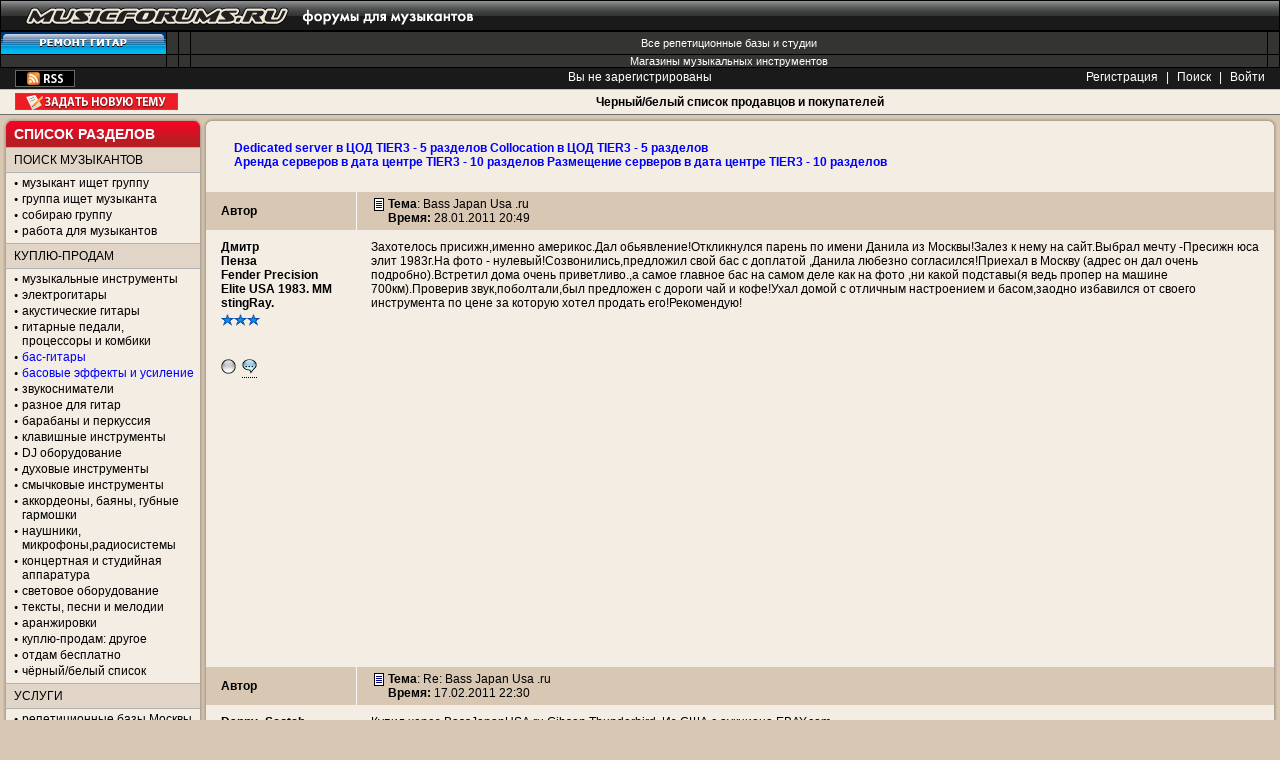

--- FILE ---
content_type: text/html
request_url: http://www.musicforums.ru/buysell_blacklist/1296236972.html
body_size: 16586
content:
<!DOCTYPE html PUBLIC "-//W3C//DTD XHTML 1.0 Transitional//EN" "http://www.w3.org/TR/xhtml1/DTD/xhtml1-transitional.dtd">
<html>
<head>
<title>Bass Japan Usa .ru (страница 1) - Черный список продавцов</title>
<link rel='SHORTCUT ICON' href='/favicon.ico'>
<META name='keywords' content="Bass Japan Usa .ru">
<META name='description' content="... ">
<META http-equiv="Content-Type" Content="text/html; charset=windows-1251">

<SCRIPT type="text/javascript" language="JavaScript">
<!-- // Hide for old browsers
  var newWindow = null;
 // End of script -->
</SCRIPT>

<script type="text/javascript" src="http://static.musicforums.ru/js/jquery-1.4.4.min.js?V=1"></script>
<script type="text/javascript" src="http://static.musicforums.ru/js/jquery.form-2.33.js"></script>
<link rel="stylesheet" href="http://static.musicforums.ru/js/uploadify/uploadify.css" type="text/css" />
  
<!--script type="text/javascript" src="http://userapi.com/js/api/openapi.js?20"></script-->
<link rel="stylesheet" href="http://static.musicforums.ru/css/jquery.tooltip.css" />
    
    <script src="http://static.musicforums.ru/js/jquery.tooltip.pack.js" type="text/javascript"></script>
    <script src="http://static.musicforums.ru/js/jquery.dimensions.pack.js" type="text/javascript"></script>
    <script src="http://static.musicforums.ru/js/jquery.bgiframe.js" type="text/javascript"></script>
    <script src="http://static.musicforums.ru/js/chili-1.7.pack.js?v=1" type="text/javascript"></script>
    <script type="text/javascript" src="http://static.musicforums.ru/js/jquery.validate.js"></script>
    <script src="http://static.musicforums.ru/js/AC_RunActiveContent.js" type="text/javascript"></script>
    <script src="http://static.musicforums.ru/js/AC_ActiveX.js" type="text/javascript"></script>
    <script src="http://static.musicforums.ru/js/flash_detect_min.js" type="text/javascript"></script>
    

<script type="text/javascript" language="JavaScript">

$(document).ready(function(){
    var width =  window.screen.width - 440;
    $('img','.body').each(function(){
        
		$(this).addClass('post_image');
        
		//if($(this).width() > width) $(this).width(width);
        //$(this).css('max-width',width);
		
		
        var check_vote = $(this).parents('#form_result').length;
        if(check_vote == 0) $(this).css('height','auto');
    });
    
    $('iframe','.body').each(function(){
        if($(this).width() > width) $(this).width(width);
        $(this).css('max-width',width); 
    });
});

</script>


 
<script src="http://static.musicforums.ru/js/wo.js?v=13" type="text/javascript"></script>
<SCRIPT type="text/javascript" language="JavaScript">
var bn='mfor_buysellblacklist';</script>
</SCRIPT>
<link href="http://static.musicforums.ru/css/main.css?v=8" rel="stylesheet" type="text/css" />
<link href="http://static.musicforums.ru/css/skin-default.css" rel="stylesheet" type="text/css" class="skin" />
</head>
<body>
<!-- HEADER -->
 
<div class="block-logo"><a href="/"><img src="/agora/images/logo.png" alt="" width="490" height="31" /></a></div>
<meta name="viewport" content="width=device-width, initial-scale=1, user-scalable=no">
<link rel="stylesheet" href="/css/nameOfforum.css?v=4">

<script>

    $(document).ready(function(){
	ismobile = navigator.userAgent.match(/(iPad)|(iPhone)|(iPod)|(Android)|(webOS)/i);
  
	if(ismobile){
		$('.drop-sidebar-link').text('Открыть список разделов');
      //  $(".dropblock").toggleClass("show");
	}
	
        $(".drop-sidebar-link").click(function(){
            $(".dropblock").toggleClass("show");
			
			if(ismobile){
				if ( $(".dropblock").is(':visible')) {
		
					$('.drop-sidebar-link').text('Скрыть  список разделов');
				}else{
					$('.drop-sidebar-link').text('Раскрыть список разделов');
				}
			}

        });
    });
</script>

<div style="background: url(http://static.musicforums.ru/images/ny/bg.jpg) repeat-x">

<script src="http://www.musicforums.ru/js/swfobject.js" language="javascript" type="text/javascript"></script>
<!-- <div id="ny_head"><a href="http://www.musicforums.ru/"><img src="http://static.musicforums.ru/images/pic.png"></a></div>

</div> -->
<div class="banner-3">
<table width="100%">
    <tr>
        <td></td>
        <td width="100%"></td>
    </tr>
</table>
</div>

<div class="block-top-link">
<!--noindex-->

	<table width="100%">
	    <tr>
			<td>
		<a href="http://shamray-shop.ru" target="_blank"><img src="http://static.musicforums.ru/pictures/knopki/shamray.gif" alt="" /></a>
		</td>  	
		<td>   
		</td>  
		<td> 
		</td>

		<td class="td-txt" ><a href="/vse_bazy/">Все репетиционные базы и студии</a></td>
		<td> </td>
	    </tr>
	    <tr>
		<td>  
		</td> 
		<td></td>
		<td></td>
	
		<td class="td-txt" colspan="1" style="padding-right8:105px;"><a href="http://static.musicforums.ru/musicshops.html">Магазины музыкальных инструментов</a></td>
		<td>
	 
		</td>
	    </tr>
	</table>
		<div align='center'   class='hide_less_1024'> 
 
			
			</div>
			<div align='center'   class='show_480' style='display:none'> 
	 
			</div>
<!--/noindex-->
</div>

<!-- line with border -->
<div class="block-reg">
<table width="100%">
    <tr>
        <td align="left" width="30%">
            <div class="block-rss">
                
                <a href="rss.php?bn=mfor_buysellblacklist" title="RSS"><img src="http://static.musicforums.ru/agora/images/ico_rss.gif" alt="RSS" /></a>
            </div>
        </td>
        <td align="center" width="40%"> <!--noindex-->Вы не зарегистрированы <!--/noindex--></td>
        <td align="right" width="30%">

            <!--noindex-->
            <A HREF="register.php?bn=mfor_buysellblacklist"   onMouseover="window.status='Зарегистрировать нового пользователя';return true" onMouseout="window.status='';return true"  CLASS='link' title="Зарегистрировать нового пользователя" >Регистрация</A> | 
            <A HREF="search.php?bn=mfor_buysellblacklist"   onMouseover="window.status='Найти на сайте www.musicforums.ru';return true" onMouseout="window.status='';return true"  CLASS='link' title="Найти на сайте www.musicforums.ru" >Поиск</A>
             | <A HREF="login.php?bn=mfor_buysellblacklist"   onMouseover="window.status='Войти на сайт www.musicforums.ru';return true" onMouseout="window.status='';return true"  CLASS='link' title="Войти на сайт www.musicforums.ru" >Войти</A>
            <!--/noindex-->

        </td>
    </tr>
</table>
</div>
<div class="main-h"><h1><a href='/buysell_blacklist/'>Черный/белый список продавцов и покупателей</a></h1>
<!--noindex--><A HREF="post.php?bn=mfor_buysellblacklist"   onMouseover="window.status='Новая тема';return true" onMouseout="window.status='';return true"  CLASS='key-add-theme' title="Новая тема" >Задать новую тему</A>
<!--/noindex-->
</div>

<!-- /line with border -->
<!-- /top -->

<!-- content -->
<div class="content">

<!-- sidebar -->
<div class="sidebar">

    <!--  -->

    

    <div class="block-s" id="forumlist">
        <div class="corn-t-clr">
            <div class="corn-tl-clr">
                <div class="corn-tr-clr">
                    <p>
                        <!--noindex--> <a href="javascript:void(0);" class="drop-sidebar-link">Список разделов</a>
                        <!--/noindex-->
                    </p>
                </div>
            </div>
        </div>

        <!-- dropblock -->
        <div class="dropblock" >

            <div class="corn-l">
                <div class="corn-r">
                    <div class="pad-tb corn-c">
                        <!--noindex-->
                <!-- content text -->
                <div class="header" id="musicant"><h1>Поиск музыкантов</h1></div>
                <ul>
                    <li><a href="/musicant/">музыкант ищет группу</a></li>
                    <li><a href="/poisk_musician/">группа ищет музыканта</a></li>
                    <li><a href="/newband/" >собираю группу</a></li>
                    <li><h1><a href="/rabota/">работа для музыкантов</a></h1></li>
                </ul>
                
                <div class="header" id="buysell">Куплю-продам</div>  
                <ul>            
                    <li><h1><a href="/buysell">музыкальные инструменты</a></h1></li>
                    <li><a href="/guitar_buysell/">электрогитары</a></li>
                    <li><a href="/acoustic_buysell/" >акустические гитары</a></li>
                    <li><a href="/combo/">гитарные педали, процессоры и комбики</a></li>
                    <li><a href="/bass_buysell/"class="font-blue">бас-гитары</a></li>
                    <li><a href="/bass_combo/"class="font-blue">басовые эффекты и усиление</a> </li>
                    <li><a href="/dimarzio/">звукосниматели</a></li>
                    <li><a href="/guitar_buysellother/">разное для гитар</a></li>
                    <li><a href="/drum_buysell/">барабаны и перкуссия</a></li>
                    <li><a href="/synthes/">клавишные инструменты</a></li>
                    <li><a href="/dj_buysell/">DJ оборудование</a></li>
                    <li><a href="/wind_buysell/">духовые инструменты</a></li>
                    <li><a href="/viola_buysell/">смычковые инструменты</a></li>
                    <li><a href="/akkordeon_buysell/">аккордеоны, баяны, губные гармошки</a></li>
                    <li><a href="/microphones_buysell/">наушники, микрофоны,радиосистемы</a></li>
                    <li><a href="/proaudio_buysell/">концертная и студийная аппаратура</a></li>
                    <li><a href="/svet_buysell/">световое оборудование</a></li>
                    <li><a href="/pesni_buysell/">тексты, песни и мелодии</a></li>
                    <li><a href="/arrang/">аранжировки</a></li>
                    <li><a href="/otherstuff_buysell/">куплю-продам: другое</a></li>
                    <li><a href="/vpodarok/">отдам бесплатно</a></li>
                    <li><a href="/buysell_blacklist/">чёрный/белый список</a></li>
               <!--     <li><a href="http://market.musicforums.ru/" class="font-red">маркет</a></li>
-->
                </ul>	
                
                <div class="header" id="service">Услуги</div> 
                <ul>									
                    <li><h1><a href="/vse_bazy/">репетиционные базы Москвы</a></h1></li>
		    <li><a href="/novosti_baz/"><font>новости реп.баз и студий</font></a> <font color="red" size="-2">new</font></li>
                    <li><a href="/rep/">реп.базы, студии: обсудим</a></li>
                    <li><a href="/lessons/">уроки, обучение</a></li>
                    <li><a href="/uslugi/">предложение и поиск услуг</a></li>
                    <li><a href="/repair/">ремонт инструментов и аппарата</a></li>
                    <li><a href="/prokat/">аренда аппарата и муз.инструментов</a>
                </ul>					            
     
                <div class="header" id="info">Полезная информация</div>
                <ul> 
                    <li><a href="http://catalogue.musicforums.ru/"><font color="red">каталог информации для музыкантов</font></a></li>
                    <li><a href="http://static.musicforums.ru/musicshops.html" class="font-blue">музыкальные магазины</a></li>
                    <li><a href="/stage/">концертные площадки</a></li>
                    <li><a href="/afisha/">aфиша концертов</a></li>
                    <li><a href="/vse_bazy/"  class="font-blue" >список реп. баз и студий</a></li>
		    <li><a href="/novosti_baz/">новости реп.баз и студий</a></li>
                    <li><a href="/actions/" >интересные мероприятия</a></li>
                    <li><a href="/article/" >статьи</a></li> 
                    <li><a  rel="nofollow" href="http://vkontakte.ru/club16211829" target="_blank">musicforums <span class="font-blue">ВКОНТАКТЕ</span></a></li>
                    <li><a  rel="nofollow" href="http://www.facebook.com/home.php?sk=group_114081961992807" target="_blank">musicforums в <span class="font-blue">Facebook</span></a></li>
                   <!-- <li><a href="http://chat.musicforums.ru/" target="_blank">новый <span class="font-blue">чат</span> для музыкантов</a></li>
                    
				-->
                </ul> 
                
                <div class="header" id="talk">Общение</div> 
                <ul>									
                  <li><a href="/masterskaya/" >мастерская</a>  <font color="red" size="-2">new</font></li>
			   <li><a href="/tusovka/">тусовка музыкантов</a></li>
                    <li><a href="/kurilka/">дискуссии</a></li>
                    <li><h1><a href="/vocal/">форум вокалистов</a></h1></li>
                    <li><h1><a href="/lirics/">форум текстовиков</a></h1></li>
                    <li><h1><a href="/klavishnik/">форум клавишников</a></h1></li>
                    <li><a href="/wind/">саксофон-духовые-труба</a></li>
                    <li><a href="/viola/">смычковые</a></li>
                    <li><a href="/theory/">теория музыки</a></li>
                    <li><a href="/music/">музыка форумчан</a></li>
                    <li><a href="/concert/">концерты, мероприятия</a></li>
                    <li><a href="/club/">клуб</a></li>
                    <li><a href="/musical_soft/">музыкальный софт</a></li>
                    <li><a href="/proaudio/">мультимедиа</a></li>
                    <li><a href="/mac/">всё о маках</a></li>
                    <li><a href="/hard/">железо</a></li>
                    <li><a href="/studiosound/">студийный звук</a></li>
                    <li><a href="/livesound/">концертный звук</a></li>
                    <li><a href="/musicmakers/">форум композиторов и аранжировщиков</a></li>
                    
                </ul>
     
                <div class="header" id="drum">Барабанщикам</div> 
                <ul>									
                    <li><h1><a href="/drum_info/">форум барабанщиков</a></h1></li>
                    <li><a href="/drumtalk/">барабаны: беседы</a></li>
		    <li><a href="/drum_buysell/">барабаны: куплю-продам</a></li>
                </ul>
    
                <div class="header" id="guitar">Гитаристам</div> 
                <ul>									
                    <li><a href="/guitar_info/">информация для гитаристов</a></li>		
                    <li><h1><a href="/guitar/">форум гитаристов</a></h1></li>
                    <li><a href="/bass/">форум бас-гитаристов</a></li>
                    <li><a href="/effectstalk/">обсуждение педалей, процессоров и комбиков</a></li>
                </ul>
     
                <div class="header" id="sound">Звук и звучание</div> 
                <ul>									
    
                    <li><a href="/rockmusic/">рок</a></li>
                    <li><a href="/metalmusic/">тяжелая музыка</a></li>
                    <li><a href="/jazz_funk/">фанк-джаз-фьюжн-блюз</a></li>
                    <li><a href="/othermusic/">инди и другая музыка</a></li>
                    <li><a href="/alter/">альтернатива и панк</a></li>
                    <li><a href="/acoustic/">акустика и фолк</a></li>
                    <li><a href="/classic/">академическая музыка</a></li>
                    <li><a href="/rap/">рэп и хип-хоп</a></li>
                    <li><a href="/experimental/">эксперимент. музыка</a></li>
                    <li><a href="/pop/">популярная музыка</a></li>
                    <li><a href="/electro/">электроника и DJ</a></li>
                 </ul>
     
                <div class="header" id="ask">Задай вопрос</div> 
                <ul> 
                    <li><a href="/shamray_sale/">Shamray-Shop.ru</a></li>
          
                    <!-- <li><a href="/dimonguitars/">доставка из США</a></li>
			      <li><a href="/ebay/">Посредник за рубежом</a></li> -->
                </ul>
    
                <div class="header" id="region">Регионы</div> 
                <ul>									
                    <li><a href="/piter_buysell/">Питер: куплю-продам</a></li>
                    <li><a href="/piter/">Питер: тусовка</a></li>
                    <li><a href="/piter_poiskmuz/">Питер: поиск музыкантов</a></li>
                    <li><a href="/ukraina_buysell/">Украина: куплю-продам</a></li>
                    <li><a href="/ukraina/">Украина: общение</a></li>
                </ul>
    
                <div class="header" id="shamray">SHAMRAY GUITARS</div> 
                <ul>									
                    <li><a href="/shamray/">Общие вопросы</a></li> 
                    <li><a href="/shamray_gallery/">Галерея заказов</a></li>
                    <li><a href="/remont/">Ремонт гитар</a></li>
                </ul>
     
                <div class="header" id="friendforums">Форумы друзей</div> 
                <ul>									
                    <li><a href="/chetvergov/">Дмитрий Четвергов</a></li>
                    
				<li><a href="/voice/">развитие голоса</a></li>
                    <li><a href="/ximik/">рок-лицей Красный Химик</a></li>
                  </ul>
             
                <div class="header" id="musicforums">MUSICFORUMS.RU</div> 
                <ul>									
                    <li><a href="/pishite_nam">отзывы и предложения</a></li>
                    <li><a href="/blocked">блокировка пользователей</a></li>
                    <li><a href="/rules" class="font-red">правила форумов</a></li>
                                   <li><a href="/links.html">ссылки</a></li>
                                   <li><a href="/arcforums.html">список архивных форумов</a></li>
     
                 </ul>
     
                <div class="header" id="friends">Наши друзья</div>
		<ul>
		
                    <li><a href="http://www.shamray-shop.ru">shamray-shop.ru - Самый Гитарный магазин</a></li>
                    <li><A href="http://www.guitarplanet.ru/" target="_BLANK">Guitarplanet.ru - Магазин для гитаристов и гитарных мастеров!</a></li>
		    
                    </ul> 


                <div class="hr"></div> 
     
                <div class="banner">
		<!-- <noindex>
		<a  rel="nofollow" href="http://www.musicbox.su/"><img src="/banners/mb_ban88x31.gif" alt="MusBox" /></a>
		</noindex>
		-->
		</div> 
     
                 <!-- /content text -->
<!--/noindex-->
                    </div>
                </div>
            </div>
            <div class="corn-l">
                <div class="corn-r">
                    <div class="pad-tb corn-c">
                        <div class="header" id="links">
                            <!--noindex-->Ссылки
                            <!--/noindex--> 
                        </div>

                        <div >
                            <ul>
<li><A href="http://nastyapoleva.ru/" target="_BLANK">Настя Полева</a></li>
<li><A href="http://www.louna.ru/" target="_BLANK">Louna</a></li>
<li><A href="http://www.ark.ru/" target="_BLANK">Ольга АРЕФЬЕВА и группа Ковчег</a></li>
</ul>

                        </div>
                    </div>
                </div>
            </div>

            <div class="clear"></div>

        </div>
        <!-- /dropblock -->

        <div class="corn-b">
            <div class="corn-bl">
                <div class="corn-br"></div>
            </div>
        </div>

        <div class="clear"></div>
    </div>
    

</div>
<!-- end sidebar -->

<!-- cont -->
<div class="cont">
<!-- /HEADER --><a name="top2"></a><!-- -->     <div class="block-b">
        <div class="corn-t"><div class="corn-tl"><div class="corn-tr"></div></div></div>

        <div class="corn-l"><div class="corn-r"><div class="corn-c">

            
            <!-- content text -->

            <div class="pad-tblr">
<noindex><div class=" mrg-4 " style="padding-left:10px"><div  class="banners_ver"><a href="http://netrack.ru"><b><font color=blue>Dedicated server в ЦОД TIER3 - 5 разделов
Collocation в ЦОД TIER3 - 5 разделов</br>
Аренда серверов в дата центре TIER3 - 10 разделов
Размещение серверов в дата центре TIER3 - 10 разделов</font></b></a></br></br></div></div></noindex>
  
            </div>             


			<!-- block-post -->
                        <a name='N1296236972'></a>
			<div class="block-post" id="1296236972">
                            <table width="100%">
                                <tr> 
                                    <th>
                                        <!--noindex-->
                                        <span class="b"><a href="javascript:smile('<b>Дмитр</b>,')" title="Обратиться по имени">Автор</a></span>
                                        <!--/noindex-->
                                    </th>
                                    <th class="post-theme">
                                        <div class='icon icon1'></div> <b><!--noindex-->Тема<!--/noindex--></b>: <b class="b_norm">Bass Japan Usa .ru</b>
                                        <!--noindex-->
                                        <br><span class="b">Время:</span> <span class='dtrow' id="dtrow_1296236972">28.01.2011 20:49</span>&nbsp;<span class="i"></span>
                                        <!--/noindex-->
                                    </th>
                                </tr>
                                <tr>
                                    <td rowspan=2>
                                        <!--noindex-->
                                            <div class="user-name"><A href='profile.php?bn=mfor_buysellblacklist&showuser=DimaN'>Дмитр</a></div>
                                            <b>Пенза</b><br>
                                            <b>Fender Precision Elite USA 1983. ММ stingRay.</b><br>
                                            <div class="block-star"><div class='star-01' title='Оставлено сообщений: 148'></div><div class='star-01' title='Оставлено сообщений: 148'></div><div class='star-01' title='Оставлено сообщений: 148'></div></div>
                                            <div class="user-ava"></div>
<img src="http://static.musicforums.ru/agora/images/icons/offline.png" width=15 height=15 border=0 title="Оффлайн" style="margin-right:3px;">
<a href='' onclick='pasteQuote(1296236972);return false' onmouseover='saveSel()' onmouseout='delSel()' style='border-bottom: 1px dotted #000000'><img src='http://static.musicforums.ru/agora/images/icons/icon-embeddmesagetext.png' border=0></a>
<br>




                                        <!--/noindex-->			
                                    </td>
                                    <td colspan=2>
                                        <span id='body_1296236972' class='body'>
Захотелось присижн,именно америкос.Дал обьявление!Откликнулся парень по имени Данила из Москвы!Залез к нему на сайт.Выбрал мечту -Пресижн юса элит 1983г.На фото - нулевый!Созвонились,предложил свой бас с доплатой ,Данила любезно согласился!Приехал в Москву (адрес он дал очень подробно).Встретил дома очень приветливо.,а самое главное бас на самом деле как на фото ,ни какой подставы(я ведь пропер на машине 700км).Проверив звук,поболтали,был предложен с дороги чай и кофе!Ухал домой с отличным настроением и басом,заодно избавился от своего инструмента по цене за которую хотел продать его!Рекомендую!
                                        </span>
                                    </td>
                                </tr>
                                <tr>
                                    <td colspan=2 class="att-cell">

<center></center> 

                                    </td>
                                </tr>
                            </table>
							<center><script async src="//pagead2.googlesyndication.com/pagead/js/adsbygoogle.js"></script>
<!-- mykontakts -->
<ins class="adsbygoogle"
     style="display:block"
     data-ad-client="ca-pub-0635916696963081"
     data-ad-slot="9730626389"
     data-ad-format="auto"
     data-full-width-responsive="true"></ins>
<script>
(adsbygoogle = window.adsbygoogle || []).push({});
</script></center>

			</div>
			<!-- /block-post -->



			<!-- block-post -->
                        <a name='N1297971021'></a>
			<div class="block-post" id="1297971021">
                            <table width="100%">
                                <tr> 
                                    <th>
                                        <!--noindex-->
                                        <span class="b"><a href="javascript:smile('<b>Danny_Scotch</b>,')" title="Обратиться по имени">Автор</a></span>
                                        <!--/noindex-->
                                    </th>
                                    <th class="post-theme">
                                        <div class='icon icon1'></div> <b><!--noindex-->Тема<!--/noindex--></b>: Re: Bass Japan Usa .ru
                                        <!--noindex-->
                                        <br><span class="b">Время:</span> 17.02.2011 22:30&nbsp;<span class="i"></span>
                                        <!--/noindex-->
                                    </th>
                                </tr>
                                <tr>
                                    <td rowspan=2>
                                        <!--noindex-->
                                            <div class="user-name"><A href='profile.php?bn=mfor_buysellblacklist&showuser=Danny_Scotch'>Danny_Scotch</a></div>
                                            <b>Москва</b><br>
                                            <b>Gibson Thunderbird + Darkglass b3k</b><br>
                                            <div class="block-star"><div class='star-04' title='Оставлено сообщений: 1750'></div><div class='star-04' title='Оставлено сообщений: 1750'></div><div class='star-04' title='Оставлено сообщений: 1750'></div><div class='star-04' title='Оставлено сообщений: 1750'></div></div>
                                            <div class="user-ava"><img src='http://img-fotki.yandex.ru/get/9167/6899469.0/0_c8350_b38eead3_orig' width=50 height=50></div>

<a href='' onclick='pasteQuote(1297971021);return false' onmouseover='saveSel()' onmouseout='delSel()' style='border-bottom: 1px dotted #000000'><img src='http://static.musicforums.ru/agora/images/icons/icon-embeddmesagetext.png' border=0></a>
<br>




                                        <!--/noindex-->			
                                    </td>
                                    <td colspan=2>
                                        <span id='body_1297971021' class='body'>
Купил через BassJapanUSA.ru Gibson Thunderbird. Из США с аукциона EBAY.com<br />
Договорился о встречи с Данилой, все обсудили. Всё очень оперативно, быстро отвечает на вопросы. Проделанной работой очень доволен. Спасибо за бас!
                                        </span>
                                    </td>
                                </tr>
                                <tr>
                                    <td colspan=2 class="att-cell">
<!--noindex--><div class='t-line'></div><div class='user-signature' id='signature_Danny_Scotch'>Продам педаль Fishman<br />
<a  rel="nofollow" href="http://www.musicforums.ru/bass_combo/1421669195.html">http://www.musicforums.ru/bass_combo/1421669195.html</a><br />
Немного саморекламы:<br />
<a  rel="nofollow" href="https://vk.com/wildchildrockband">https://vk.com/wildchildrockband</a><br />
<a  rel="nofollow" href="https://soundcloud.com/wildchildrockband">https://soundcloud.com/wildchildrockband</a><br />
"играйте на бас-гитапрах и шевеолите публику." Svart</div><!--/noindex-->
<center>
<table border=0 cellpadding=15 width="100%">
<tr><td><CENTER><IMG SRC="http://static.musicforums.ru/agora/forums/mfor/buysellblacklist/notes/thumb/390795.p1070695.jpg" ALT="p1070695.jpg" border=0 style='Cursor:pointer;' onclick="javascript:window.open('http://static.musicforums.ru/agora/forums/mfor/buysellblacklist/notes/390795.p1070695.jpg', '390795', 'scrollbars=1,toolbar=0,resizable=1,menubar=0,directories=0,status=0,width=,height=')"></CENTER></td><td><CENTER><IMG SRC="http://static.musicforums.ru/agora/forums/mfor/buysellblacklist/notes/thumb/390796.p1070696.jpg" ALT="p1070696.jpg" border=0 style='Cursor:pointer;' onclick="javascript:window.open('http://static.musicforums.ru/agora/forums/mfor/buysellblacklist/notes/390796.p1070696.jpg', '390796', 'scrollbars=1,toolbar=0,resizable=1,menubar=0,directories=0,status=0,width=,height=')"></CENTER></td><td><CENTER><IMG SRC="http://static.musicforums.ru/agora/forums/mfor/buysellblacklist/notes/thumb/390797.p1070698.jpg" ALT="p1070698.jpg" border=0 style='Cursor:pointer;' onclick="javascript:window.open('http://static.musicforums.ru/agora/forums/mfor/buysellblacklist/notes/390797.p1070698.jpg', '390797', 'scrollbars=1,toolbar=0,resizable=1,menubar=0,directories=0,status=0,width=,height=')"></CENTER></td></tr>
<tr><td><CENTER><IMG SRC="http://static.musicforums.ru/agora/forums/mfor/buysellblacklist/notes/thumb/390798.p1070699.jpg" ALT="p1070699.jpg" border=0 style='Cursor:pointer;' onclick="javascript:window.open('http://static.musicforums.ru/agora/forums/mfor/buysellblacklist/notes/390798.p1070699.jpg', '390798', 'scrollbars=1,toolbar=0,resizable=1,menubar=0,directories=0,status=0,width=,height=')"></CENTER></td><td><CENTER><IMG SRC="http://static.musicforums.ru/agora/forums/mfor/buysellblacklist/notes/thumb/390799.p1070700.jpg" ALT="p1070700.jpg" border=0 style='Cursor:pointer;' onclick="javascript:window.open('http://static.musicforums.ru/agora/forums/mfor/buysellblacklist/notes/390799.p1070700.jpg', '390799', 'scrollbars=1,toolbar=0,resizable=1,menubar=0,directories=0,status=0,width=,height=')"></CENTER></td><td><CENTER><IMG SRC="http://static.musicforums.ru/agora/forums/mfor/buysellblacklist/notes/thumb/390800.p1070702.jpg" ALT="p1070702.jpg" border=0 style='Cursor:pointer;' onclick="javascript:window.open('http://static.musicforums.ru/agora/forums/mfor/buysellblacklist/notes/390800.p1070702.jpg', '390800', 'scrollbars=1,toolbar=0,resizable=1,menubar=0,directories=0,status=0,width=,height=')"></CENTER></td></tr>
<tr><td><CENTER><IMG SRC="http://static.musicforums.ru/agora/forums/mfor/buysellblacklist/notes/thumb/390801.p1070704.jpg" ALT="p1070704.jpg" border=0 style='Cursor:pointer;' onclick="javascript:window.open('http://static.musicforums.ru/agora/forums/mfor/buysellblacklist/notes/390801.p1070704.jpg', '390801', 'scrollbars=1,toolbar=0,resizable=1,menubar=0,directories=0,status=0,width=,height=')"></CENTER></td></tr></table></center> 

                                    </td>
                                </tr>
                            </table>
			</div>
			<!-- /block-post -->



			<!-- block-post -->
                        <a name='N1303638032'></a>
			<div class="block-post" id="1303638032">
                            <table width="100%">
                                <tr> 
                                    <th>
                                        <!--noindex-->
                                        <span class="b"><a href="javascript:smile('<b>fame</b>,')" title="Обратиться по имени">Автор</a></span>
                                        <!--/noindex-->
                                    </th>
                                    <th class="post-theme">
                                        <div class='icon icon1'></div> <b><!--noindex-->Тема<!--/noindex--></b>: Re: Bass Japan Usa .ru
                                        <!--noindex-->
                                        <br><span class="b">Время:</span> 24.04.2011 13:40&nbsp;<span class="i"></span>
                                        <!--/noindex-->
                                    </th>
                                </tr>
                                <tr>
                                    <td rowspan=2>
                                        <!--noindex-->
                                            <div class="user-name"><A href='profile.php?bn=mfor_buysellblacklist&showuser=fame'>fame</a></div>
                                            <b></b><br>
                                            <b>Cirrus</b><br>
                                            <div class="block-star"><div class='star-01' title='Оставлено сообщений: 219'></div><div class='star-01' title='Оставлено сообщений: 219'></div><div class='star-01' title='Оставлено сообщений: 219'></div><div class='star-01' title='Оставлено сообщений: 219'></div><div class='star-01' title='Оставлено сообщений: 219'></div></div>
                                            <div class="user-ava"><img src='http://static.musicforums.ru/agora/images/avatars/lp_stu.jpg' width=50 height=50></div>
<img src="http://static.musicforums.ru/agora/images/icons/offline.png" width=15 height=15 border=0 title="Оффлайн" style="margin-right:3px;">
<a href='' onclick='pasteQuote(1303638032);return false' onmouseover='saveSel()' onmouseout='delSel()' style='border-bottom: 1px dotted #000000'><img src='http://static.musicforums.ru/agora/images/icons/icon-embeddmesagetext.png' border=0></a>
<br>




                                        <!--/noindex-->			
                                    </td>
                                    <td colspan=2>
                                        <span id='body_1303638032' class='body'>
Две недели назад обратился к Даниле за помощью в приобретении инструмента на И-бэй. Очень быстро обсудили детали в тот же день перевел деньги. На всех последующих этапах меня подробно информировали о положении дел. В итоге спустя всего <b>   !!!14дней!!!!</b>     этот инструмент оказался в моих руках. Больше даже рассказывать не о чем - всего лишь одно мнгновение и он у меня. И абсолютно ни какой нервотрёпки! Спасибо тебе, Данила!
                                        </span>
                                    </td>
                                </tr>
                                <tr>
                                    <td colspan=2 class="att-cell">

<center>
<table border=0 cellpadding=15 width="100%">
<tr><td><CENTER><IMG SRC="http://static.musicforums.ru/agora/forums/mfor/buysellblacklist/notes/thumb/414287.dscn0016412011.jpg" ALT="dscn0016412011.jpg" border=0 style='Cursor:pointer;' onclick="javascript:window.open('http://static.musicforums.ru/agora/forums/mfor/buysellblacklist/notes/414287.dscn0016412011.jpg', '414287', 'scrollbars=1,toolbar=0,resizable=1,menubar=0,directories=0,status=0,width=,height=')"></CENTER></td><td><CENTER><IMG SRC="http://static.musicforums.ru/agora/forums/mfor/buysellblacklist/notes/thumb/414289.dscn001819.jpg" ALT="dscn001819.jpg" border=0 style='Cursor:pointer;' onclick="javascript:window.open('http://static.musicforums.ru/agora/forums/mfor/buysellblacklist/notes/414289.dscn001819.jpg', '414289', 'scrollbars=1,toolbar=0,resizable=1,menubar=0,directories=0,status=0,width=,height=')"></CENTER></td><td><CENTER><IMG SRC="http://static.musicforums.ru/agora/forums/mfor/buysellblacklist/notes/thumb/414293.dscn002118.jpg" ALT="dscn002118.jpg" border=0 style='Cursor:pointer;' onclick="javascript:window.open('http://static.musicforums.ru/agora/forums/mfor/buysellblacklist/notes/414293.dscn002118.jpg', '414293', 'scrollbars=1,toolbar=0,resizable=1,menubar=0,directories=0,status=0,width=,height=')"></CENTER></td></tr>
<tr><td><CENTER><IMG SRC="http://static.musicforums.ru/agora/forums/mfor/buysellblacklist/notes/thumb/414294.dscn001916.jpg" ALT="dscn001916.jpg" border=0 style='Cursor:pointer;' onclick="javascript:window.open('http://static.musicforums.ru/agora/forums/mfor/buysellblacklist/notes/414294.dscn001916.jpg', '414294', 'scrollbars=1,toolbar=0,resizable=1,menubar=0,directories=0,status=0,width=,height=')"></CENTER></td><td><CENTER><IMG SRC="http://static.musicforums.ru/agora/forums/mfor/buysellblacklist/notes/thumb/414295.dscn001721.jpg" ALT="dscn001721.jpg" border=0 style='Cursor:pointer;' onclick="javascript:window.open('http://static.musicforums.ru/agora/forums/mfor/buysellblacklist/notes/414295.dscn001721.jpg', '414295', 'scrollbars=1,toolbar=0,resizable=1,menubar=0,directories=0,status=0,width=,height=')"></CENTER></td><td><CENTER><IMG SRC="http://static.musicforums.ru/agora/forums/mfor/buysellblacklist/notes/thumb/414296.dscn002019.jpg" ALT="dscn002019.jpg" border=0 style='Cursor:pointer;' onclick="javascript:window.open('http://static.musicforums.ru/agora/forums/mfor/buysellblacklist/notes/414296.dscn002019.jpg', '414296', 'scrollbars=1,toolbar=0,resizable=1,menubar=0,directories=0,status=0,width=,height=')"></CENTER></td></tr></table></center> 

                                    </td>
                                </tr>
                            </table>
			</div>
			<!-- /block-post -->



			<!-- block-post -->
                        <a name='N1336399761'></a>
			<div class="block-post" id="1336399761">
                            <table width="100%">
                                <tr> 
                                    <th>
                                        <!--noindex-->
                                        <span class="b"><a href="javascript:smile('<b>vnuchek</b>,')" title="Обратиться по имени">Автор</a></span>
                                        <!--/noindex-->
                                    </th>
                                    <th class="post-theme">
                                        <div class='icon icon1'></div> <b><!--noindex-->Тема<!--/noindex--></b>: Re: Bass Japan Usa .ru
                                        <!--noindex-->
                                        <br><span class="b">Время:</span> 07.05.2012 18:09&nbsp;<span class="i"></span>
                                        <!--/noindex-->
                                    </th>
                                </tr>
                                <tr>
                                    <td rowspan=2>
                                        <!--noindex-->
                                            <div class="user-name"><A href='profile.php?bn=mfor_buysellblacklist&showuser=vnuchek'>vnuchek</a></div>
                                            <b>Москва</b><br>
                                            <b></b><br>
                                            <div class="block-star"><div class='star-03' title='Оставлено сообщений: 693'></div><div class='star-03' title='Оставлено сообщений: 693'></div></div>
                                            <div class="user-ava"><img src='http://static.musicforums.ru/agora/images/avatars/0011.jpg' width=50 height=50></div>
<img src="http://static.musicforums.ru/agora/images/icons/offline.png" width=15 height=15 border=0 title="Оффлайн" style="margin-right:3px;">
<a href='' onclick='pasteQuote(1336399761);return false' onmouseover='saveSel()' onmouseout='delSel()' style='border-bottom: 1px dotted #000000'><img src='http://static.musicforums.ru/agora/images/icons/icon-embeddmesagetext.png' border=0></a>
<br>




                                        <!--/noindex-->			
                                    </td>
                                    <td colspan=2>
                                        <span id='body_1336399761' class='body'>
Большое спасибище Даниле, 2 покупки , 2 чешские спектры, с толкбаса у разных продавцов, все без проблем, один из вариантов он мне сам нашел и все срослось. Приехало все очень быстро , менее 2-х недель и бас у меня. Один шел без кейса, все отлично упаковано, поэтому никаких повреждений. <br />
Еще раз спасибо , покупать за рубежом  буду только через них.
                                        </span>
                                    </td>
                                </tr>
                                <tr>
                                    <td colspan=2 class="att-cell">

<center>
<table border=0 cellpadding=15 width="100%">
<tr><td><CENTER><IMG SRC="http://static.musicforums.ru/agora/forums/mfor/buysellblacklist/notes/thumb/552055.p1010008.jpg" ALT="p1010008.jpg" border=0 style='Cursor:pointer;' onclick="javascript:window.open('http://static.musicforums.ru/agora/forums/mfor/buysellblacklist/notes/552055.p1010008.jpg', '552055', 'scrollbars=1,toolbar=0,resizable=1,menubar=0,directories=0,status=0,width=,height=')"></CENTER></td></tr></table></center> 

                                    </td>
                                </tr>
                            </table>
			</div>
			<!-- /block-post -->



			<!-- block-post -->
                        <a name='N1337508453'></a>
			<div class="block-post" id="1337508453">
                            <table width="100%">
                                <tr> 
                                    <th>
                                        <!--noindex-->
                                        <span class="b"><a href="javascript:smile('<b>Hammmond</b>,')" title="Обратиться по имени">Автор</a></span>
                                        <!--/noindex-->
                                    </th>
                                    <th class="post-theme">
                                        <div class='icon icon14'></div> <b><!--noindex-->Тема<!--/noindex--></b>: Re: Bass Japan Usa .ru
                                        <!--noindex-->
                                        <br><span class="b">Время:</span> 20.05.2012 14:07&nbsp;<span class="i"></span>
                                        <!--/noindex-->
                                    </th>
                                </tr>
                                <tr>
                                    <td rowspan=2>
                                        <!--noindex-->
                                            <div class="user-name"><A href='profile.php?bn=mfor_buysellblacklist&showuser=Hammmond'>Hammmond</a></div>
                                            <b></b><br>
                                            <b>Rhodes Mark I</b><br>
                                            <div class="block-star"><div class='star-01' title='Оставлено сообщений: 41'></div></div>
                                            <div class="user-ava"></div>
<img src="http://static.musicforums.ru/agora/images/icons/offline.png" width=15 height=15 border=0 title="Оффлайн" style="margin-right:3px;">
<a href='' onclick='pasteQuote(1337508453);return false' onmouseover='saveSel()' onmouseout='delSel()' style='border-bottom: 1px dotted #000000'><img src='http://static.musicforums.ru/agora/images/icons/icon-embeddmesagetext.png' border=0></a>
<br>




                                        <!--/noindex-->			
                                    </td>
                                    <td colspan=2>
                                        <span id='body_1337508453' class='body'>
Даниле спасибо за интересный ММ StingRay4! Хочу также отметить хорошие демо-ролики, те инструменты, что особенно понравились при просмотре демок, произвели самое хорошее впечатление и при непосредственном прослушивании. <br />
Успехов в работе и удачи!
                                        </span>
                                    </td>
                                </tr>
                                <tr>
                                    <td colspan=2 class="att-cell">

<center></center> 

                                    </td>
                                </tr>
                            </table>
			</div>
			<!-- /block-post -->



			<!-- block-post -->
                        <a name='N1338552857'></a>
			<div class="block-post" id="1338552857">
                            <table width="100%">
                                <tr> 
                                    <th>
                                        <!--noindex-->
                                        <span class="b"><a href="javascript:smile('<b>Sub</b>,')" title="Обратиться по имени">Автор</a></span>
                                        <!--/noindex-->
                                    </th>
                                    <th class="post-theme">
                                        <div class='icon icon1'></div> <b><!--noindex-->Тема<!--/noindex--></b>: Re: Bass Japan Usa .ru
                                        <!--noindex-->
                                        <br><span class="b">Время:</span> 01.06.2012 16:14&nbsp;<span class="i"></span>
                                        <!--/noindex-->
                                    </th>
                                </tr>
                                <tr>
                                    <td rowspan=2>
                                        <!--noindex-->
                                            <div class="user-name"><A href='profile.php?bn=mfor_buysellblacklist&showuser=rass'>Sub</a></div>
                                            <b>Москва</b><br>
                                            <b></b><br>
                                            <div class="block-star"><div class='star-04' title='Оставлено сообщений: 1335'></div><div class='star-04' title='Оставлено сообщений: 1335'></div></div>
                                            <div class="user-ava"></div>
<img src="http://static.musicforums.ru/agora/images/icons/offline.png" width=15 height=15 border=0 title="Оффлайн" style="margin-right:3px;">
<a href='' onclick='pasteQuote(1338552857);return false' onmouseover='saveSel()' onmouseout='delSel()' style='border-bottom: 1px dotted #000000'><img src='http://static.musicforums.ru/agora/images/icons/icon-embeddmesagetext.png' border=0></a>
<br>




                                        <!--/noindex-->			
                                    </td>
                                    <td colspan=2>
                                        <span id='body_1338552857' class='body'>

                                        </span>
                                    </td>
                                </tr>
                                <tr>
                                    <td colspan=2 class="att-cell">

<center></center> 

                                    </td>
                                </tr>
                            </table>
			</div>
			<!-- /block-post -->



			<!-- block-post -->
                        <a name='N1343920843'></a>
			<div class="block-post" id="1343920843">
                            <table width="100%">
                                <tr> 
                                    <th>
                                        <!--noindex-->
                                        <span class="b"><a href="javascript:smile('<b>Cory65</b>,')" title="Обратиться по имени">Автор</a></span>
                                        <!--/noindex-->
                                    </th>
                                    <th class="post-theme">
                                        <div class='icon icon1'></div> <b><!--noindex-->Тема<!--/noindex--></b>: Re: Bass Japan Usa .ru
                                        <!--noindex-->
                                        <br><span class="b">Время:</span> 02.08.2012 19:20&nbsp;<span class="i"></span>
                                        <!--/noindex-->
                                    </th>
                                </tr>
                                <tr>
                                    <td rowspan=2>
                                        <!--noindex-->
                                            <div class="user-name"><A href='profile.php?bn=mfor_buysellblacklist&showuser=Corvin65'>Cory65</a></div>
                                            <b>Nvcity</b><br>
                                            <b>FJBass</b><br>
                                            <div class="block-star"><div class='star-05' title='Оставлено сообщений: 2418'></div></div>
                                            <div class="user-ava"><img src='http://static.musicforums.ru/agora/images/avatars/avtrr1.jpg' width=50 height=50></div>
<img src="http://static.musicforums.ru/agora/images/icons/offline.png" width=15 height=15 border=0 title="Оффлайн" style="margin-right:3px;">
<a href='' onclick='pasteQuote(1343920843);return false' onmouseover='saveSel()' onmouseout='delSel()' style='border-bottom: 1px dotted #000000'><img src='http://static.musicforums.ru/agora/images/icons/icon-embeddmesagetext.png' border=0></a>
<br>




                                        <!--/noindex-->			
                                    </td>
                                    <td colspan=2>
                                        <span id='body_1343920843' class='body'>
благодарю Глеба за содействие в пересыле инструмента. <a href=:smile(':agree:')><img src="http://static.musicforums.ru/agora/images/smiles/agree.gif" title=":agree:" alt=":agree:" border=0 align='absmiddle'></a> <br />
эти ребята умеют делать делА <a href=:smile(':yes:')><img src="http://static.musicforums.ru/agora/images/smiles/yes.gif" title=":yes:" alt=":yes:" border=0 align='absmiddle'></a>  советую, всё прозрачно и честно.
                                        </span>
                                    </td>
                                </tr>
                                <tr>
                                    <td colspan=2 class="att-cell">
<!--noindex--><div class='t-line'></div><div class='user-signature' id='signature_Corvin65'>look at me, i'm happy<br />
    don't worry, be happy !</div><!--/noindex-->
<center></center> 

                                    </td>
                                </tr>
                            </table>
			</div>
			<!-- /block-post -->



			<!-- block-post -->
                        <a name='N1344057839'></a>
			<div class="block-post" id="1344057839">
                            <table width="100%">
                                <tr> 
                                    <th>
                                        <!--noindex-->
                                        <span class="b"><a href="javascript:smile('<b>RAKORD</b>,')" title="Обратиться по имени">Автор</a></span>
                                        <!--/noindex-->
                                    </th>
                                    <th class="post-theme">
                                        <div class='icon icon1'></div> <b><!--noindex-->Тема<!--/noindex--></b>: Re: Bass Japan Usa .ru
                                        <!--noindex-->
                                        <br><span class="b">Время:</span> 04.08.2012 09:23&nbsp;<span class="i"></span>
                                        <!--/noindex-->
                                    </th>
                                </tr>
                                <tr>
                                    <td rowspan=2>
                                        <!--noindex-->
                                            <div class="user-name"><A href='profile.php?bn=mfor_buysellblacklist&showuser=rakord'>RAKORD</a></div>
                                            <b>город  героев</b><br>
                                            <b>drums, flauto & soundpower</b><br>
                                            <div class="block-star"><div class='star-05' title='Оставлено сообщений: 3564'></div><div class='star-05' title='Оставлено сообщений: 3564'></div></div>
                                            <div class="user-ava"></div>

<a href='' onclick='pasteQuote(1344057839);return false' onmouseover='saveSel()' onmouseout='delSel()' style='border-bottom: 1px dotted #000000'><img src='http://static.musicforums.ru/agora/images/icons/icon-embeddmesagetext.png' border=0></a>
<br>




                                        <!--/noindex-->			
                                    </td>
                                    <td colspan=2>
                                        <span id='body_1344057839' class='body'>
Хорошо  бы   при   таком   подходе-   не  только   басАми   заниматься,    расширить  перечень,  так  сказать....<br />
А   так-   респект    и  зачот !
                                        </span>
                                    </td>
                                </tr>
                                <tr>
                                    <td colspan=2 class="att-cell">
<!--noindex--><div class='t-line'></div><div class='user-signature' id='signature_rakord'>Природа  всегда  сильнее принципов.</div><!--/noindex-->
<center></center> 

                                    </td>
                                </tr>
                            </table>
			</div>
			<!-- /block-post -->



			<!-- block-post -->
                        <a name='N1353498760'></a>
			<div class="block-post" id="1353498760">
                            <table width="100%">
                                <tr> 
                                    <th>
                                        <!--noindex-->
                                        <span class="b"><a href="javascript:smile('<b>Nail</b>,')" title="Обратиться по имени">Автор</a></span>
                                        <!--/noindex-->
                                    </th>
                                    <th class="post-theme">
                                        <div class='icon icon1'></div> <b><!--noindex-->Тема<!--/noindex--></b>: Re: Bass Japan Usa .ru
                                        <!--noindex-->
                                        <br><span class="b">Время:</span> 21.11.2012 15:52&nbsp;<span class="i"></span>
                                        <!--/noindex-->
                                    </th>
                                </tr>
                                <tr>
                                    <td rowspan=2>
                                        <!--noindex-->
                                            <div class="user-name"><A href='profile.php?bn=mfor_buysellblacklist&showuser=196412'>Nail</a></div>
                                            <b></b><br>
                                            <b>Fender Am Deluxe Jazz Bass</b><br>
                                            <div class="block-star"><div class='star-01' title='Оставлено сообщений: 75'></div><div class='star-01' title='Оставлено сообщений: 75'></div></div>
                                            <div class="user-ava"><img src='http://static.musicforums.ru/agora/images/avatars/6xmv9f0zrfq4.jpg' width=50 height=50></div>
<img src="http://static.musicforums.ru/agora/images/icons/offline.png" width=15 height=15 border=0 title="Оффлайн" style="margin-right:3px;">
<a href='' onclick='pasteQuote(1353498760);return false' onmouseover='saveSel()' onmouseout='delSel()' style='border-bottom: 1px dotted #000000'><img src='http://static.musicforums.ru/agora/images/icons/icon-embeddmesagetext.png' border=0></a>
<br>




                                        <!--/noindex-->			
                                    </td>
                                    <td colspan=2>
                                        <span id='body_1353498760' class='body'>
Большое спасибо Даниле!  Приобрел у него Fender American Deluxe Jazz-bass.    Все было четко.    <a href=:smile(':super:')><img src="http://static.musicforums.ru/agora/images/smiles/super.gif" title=":super:" alt=":super:" border=0 align='absmiddle'></a>
                                        </span>
                                    </td>
                                </tr>
                                <tr>
                                    <td colspan=2 class="att-cell">

<center></center> 

                                    </td>
                                </tr>
                            </table>
			</div>
			<!-- /block-post -->



			<!-- block-post -->
                        <a name='N1356888867'></a>
			<div class="block-post" id="1356888867">
                            <table width="100%">
                                <tr> 
                                    <th>
                                        <!--noindex-->
                                        <span class="b"><a href="javascript:smile('<b>zloilexx</b>,')" title="Обратиться по имени">Автор</a></span>
                                        <!--/noindex-->
                                    </th>
                                    <th class="post-theme">
                                        <div class='icon icon1'></div> <b><!--noindex-->Тема<!--/noindex--></b>: Re: Bass Japan Usa .ru
                                        <!--noindex-->
                                        <br><span class="b">Время:</span> 30.12.2012 21:34&nbsp;<span class="i"></span>
                                        <!--/noindex-->
                                    </th>
                                </tr>
                                <tr>
                                    <td rowspan=2>
                                        <!--noindex-->
                                            <div class="user-name"><A href='profile.php?bn=mfor_buysellblacklist&showuser=zloilexx'>zloilexx</a></div>
                                            <b></b><br>
                                            <b></b><br>
                                            <div class="block-star"><div class='star-02' title='Оставлено сообщений: 313'></div><div class='star-02' title='Оставлено сообщений: 313'></div></div>
                                            <div class="user-ava"><img src='http://static.musicforums.ru/agora/images/avatars/123_copy7.jpg' width=50 height=50></div>
<img src="http://static.musicforums.ru/agora/images/icons/offline.png" width=15 height=15 border=0 title="Оффлайн" style="margin-right:3px;">
<a href='' onclick='pasteQuote(1356888867);return false' onmouseover='saveSel()' onmouseout='delSel()' style='border-bottom: 1px dotted #000000'><img src='http://static.musicforums.ru/agora/images/icons/icon-embeddmesagetext.png' border=0></a>
<br>




                                        <!--/noindex-->			
                                    </td>
                                    <td colspan=2>
                                        <span id='body_1356888867' class='body'>
Крайне рекомендую! Приобрёл сегодня у Данилы Neuser Cloudburst 4. Впечатления самые положительные как от общения с человеком, так и от инструмента. Спасибо)
                                        </span>
                                    </td>
                                </tr>
                                <tr>
                                    <td colspan=2 class="att-cell">

<center>
<table border=0 cellpadding=15 width="100%">
<tr><td><CENTER><IMG SRC="http://static.musicforums.ru/agora/forums/mfor/buysellblacklist/notes/thumb/643847.nueser_01.jpg" ALT="nueser_01.jpg" border=0 style='Cursor:pointer;' onclick="javascript:window.open('http://static.musicforums.ru/agora/forums/mfor/buysellblacklist/notes/643847.nueser_01.jpg', '643847', 'scrollbars=1,toolbar=0,resizable=1,menubar=0,directories=0,status=0,width=,height=')"></CENTER></td></tr></table></center> 

                                    </td>
                                </tr>
                            </table>
			</div>
			<!-- /block-post -->



			<!-- block-post -->
                        <a name='N1357241938'></a>
			<div class="block-post" id="1357241938">
                            <table width="100%">
                                <tr> 
                                    <th>
                                        <!--noindex-->
                                        <span class="b"><a href="javascript:smile('<b>marat</b>,')" title="Обратиться по имени">Автор</a></span>
                                        <!--/noindex-->
                                    </th>
                                    <th class="post-theme">
                                        <div class='icon icon1'></div> <b><!--noindex-->Тема<!--/noindex--></b>: Re: Bass Japan Usa .ru
                                        <!--noindex-->
                                        <br><span class="b">Время:</span> 03.01.2013 23:38&nbsp;<span class="i"></span>
                                        <!--/noindex-->
                                    </th>
                                </tr>
                                <tr>
                                    <td rowspan=2>
                                        <!--noindex-->
                                            <div class="user-name"><A href='profile.php?bn=mfor_buysellblacklist&showuser=marat'>marat</a></div>
                                            <b>Москва</b><br>
                                            <b>Fender Am.DLX  JB V 2013'</b><br>
                                            <div class="block-star"><div class='star-05' title='Оставлено сообщений: 2497'></div></div>
                                            <div class="user-ava"><img src='http://static.musicforums.ru/agora/images/avatars/01170000.gif' width=50 height=50></div>
<img src="http://static.musicforums.ru/agora/images/icons/offline.png" width=15 height=15 border=0 title="Оффлайн" style="margin-right:3px;">
<a href='' onclick='pasteQuote(1357241938);return false' onmouseover='saveSel()' onmouseout='delSel()' style='border-bottom: 1px dotted #000000'><img src='http://static.musicforums.ru/agora/images/icons/icon-embeddmesagetext.png' border=0></a>
<br>




                                        <!--/noindex-->			
                                    </td>
                                    <td colspan=2>
                                        <span id='body_1357241938' class='body'>
Приобрел у Данилы Modulus Q6,инструмент офигенный.Даня приятный парень,подарил мне в довесок комплект струн.Рекомендую <a href=:smile(':super:')><img src="http://static.musicforums.ru/agora/images/smiles/super.gif" title=":super:" alt=":super:" border=0 align='absmiddle'></a>
                                        </span>
                                    </td>
                                </tr>
                                <tr>
                                    <td colspan=2 class="att-cell">
<!--noindex--><div class='t-line'></div><div class='user-signature' id='signature_marat'><a  rel="nofollow" href="http://nastyapoleva.ru">http://nastyapoleva.ru</a></div><!--/noindex-->
<center></center> 

                                    </td>
                                </tr>
                            </table>
			</div>
			<!-- /block-post -->



			<!-- block-post -->
                        <a name='N1359936710'></a>
			<div class="block-post" id="1359936710">
                            <table width="100%">
                                <tr> 
                                    <th>
                                        <!--noindex-->
                                        <span class="b"><a href="javascript:smile('<b>Капитан Очевидность</b>,')" title="Обратиться по имени">Автор</a></span>
                                        <!--/noindex-->
                                    </th>
                                    <th class="post-theme">
                                        <div class='icon icon1'></div> <b><!--noindex-->Тема<!--/noindex--></b>: Re: Bass Japan Usa .ru
                                        <!--noindex-->
                                        <br><span class="b">Время:</span> 04.02.2013 04:11&nbsp;<span class="i"></span>
                                        <!--/noindex-->
                                    </th>
                                </tr>
                                <tr>
                                    <td rowspan=2>
                                        <!--noindex-->
                                            <div class="user-name"><A href='profile.php?bn=mfor_buysellblacklist&showuser=drumaddict1'>Капитан Очевидность</a></div>
                                            <b></b><br>
                                            <b>Спасибо,Кеп</b><br>
                                            <div class="block-star"><div class='star-05' title='Оставлено сообщений: 3176'></div><div class='star-05' title='Оставлено сообщений: 3176'></div></div>
                                            <div class="user-ava"><img src='http://static.musicforums.ru/agora/images/avatars/55555.gif' width=50 height=50></div>

<a href='' onclick='pasteQuote(1359936710);return false' onmouseover='saveSel()' onmouseout='delSel()' style='border-bottom: 1px dotted #000000'><img src='http://static.musicforums.ru/agora/images/icons/icon-embeddmesagetext.png' border=0></a>
<br>




                                        <!--/noindex-->			
                                    </td>
                                    <td colspan=2>
                                        <span id='body_1359936710' class='body'>
заказал несколько комплектов редких басовых струн в подарок коллеге.В итоге и цена вкусная и сервис на уровне.Рекомендую
                                        </span>
                                    </td>
                                </tr>
                                <tr>
                                    <td colspan=2 class="att-cell">

<center></center> 

                                    </td>
                                </tr>
                            </table>
			</div>
			<!-- /block-post -->



			<!-- block-post -->
                        <a name='N1361204756'></a>
			<div class="block-post" id="1361204756">
                            <table width="100%">
                                <tr> 
                                    <th>
                                        <!--noindex-->
                                        <span class="b"><a href="javascript:smile('<b>Капитан Очевидность</b>,')" title="Обратиться по имени">Автор</a></span>
                                        <!--/noindex-->
                                    </th>
                                    <th class="post-theme">
                                        <div class='icon icon1'></div> <b><!--noindex-->Тема<!--/noindex--></b>: Re: Bass Japan Usa .ru
                                        <!--noindex-->
                                        <br><span class="b">Время:</span> 18.02.2013 20:25&nbsp;<span class="i"></span>
                                        <!--/noindex-->
                                    </th>
                                </tr>
                                <tr>
                                    <td rowspan=2>
                                        <!--noindex-->
                                            <div class="user-name"><A href='profile.php?bn=mfor_buysellblacklist&showuser=drumaddict1'>Капитан Очевидность</a></div>
                                            <b></b><br>
                                            <b>Спасибо,Кеп</b><br>
                                            <div class="block-star"><div class='star-05' title='Оставлено сообщений: 3176'></div><div class='star-05' title='Оставлено сообщений: 3176'></div></div>
                                            <div class="user-ava"><img src='http://static.musicforums.ru/agora/images/avatars/55555.gif' width=50 height=50></div>

<a href='' onclick='pasteQuote(1361204756);return false' onmouseover='saveSel()' onmouseout='delSel()' style='border-bottom: 1px dotted #000000'><img src='http://static.musicforums.ru/agora/images/icons/icon-embeddmesagetext.png' border=0></a>
<br>




                                        <!--/noindex-->			
                                    </td>
                                    <td colspan=2>
                                        <span id='body_1361204756' class='body'>
Вместо обещанного месяца-всего 2 недели и струны у меня !Спасибо,Данила!
                                        </span>
                                    </td>
                                </tr>
                                <tr>
                                    <td colspan=2 class="att-cell">

<center></center> 

                                    </td>
                                </tr>
                            </table>
			</div>
			<!-- /block-post -->



			<!-- block-post -->
                        <a name='N1381758072'></a>
			<div class="block-post" id="1381758072">
                            <table width="100%">
                                <tr> 
                                    <th>
                                        <!--noindex-->
                                        <span class="b"><a href="javascript:smile('<b>Ars Bass</b>,')" title="Обратиться по имени">Автор</a></span>
                                        <!--/noindex-->
                                    </th>
                                    <th class="post-theme">
                                        <div class='icon icon1'></div> <b><!--noindex-->Тема<!--/noindex--></b>: Re: Bass Japan Usa .ru
                                        <!--noindex-->
                                        <br><span class="b">Время:</span> 14.10.2013 17:41&nbsp;<span class="i"></span>
                                        <!--/noindex-->
                                    </th>
                                </tr>
                                <tr>
                                    <td rowspan=2>
                                        <!--noindex-->
                                            <div class="user-name"><A href='profile.php?bn=mfor_buysellblacklist&showuser=W-bass'>Ars Bass</a></div>
                                            <b>Москва</b><br>
                                            <b>Fender PJ</b><br>
                                            <div class="block-star"><div class='star-01' title='Оставлено сообщений: 175'></div><div class='star-01' title='Оставлено сообщений: 175'></div><div class='star-01' title='Оставлено сообщений: 175'></div><div class='star-01' title='Оставлено сообщений: 175'></div></div>
                                            <div class="user-ava"><img src='http://static.musicforums.ru/agora/images/avatars/bass_clef_50x50.png' width=50 height=50></div>
<img src="http://static.musicforums.ru/agora/images/icons/offline.png" width=15 height=15 border=0 title="Оффлайн" style="margin-right:3px;">
<a href='' onclick='pasteQuote(1381758072);return false' onmouseover='saveSel()' onmouseout='delSel()' style='border-bottom: 1px dotted #000000'><img src='http://static.musicforums.ru/agora/images/icons/icon-embeddmesagetext.png' border=0></a>
<br>




                                        <!--/noindex-->			
                                    </td>
                                    <td colspan=2>
                                        <span id='body_1381758072' class='body'>
Благодаря Даниле стал счастливым обладателем G&L L-2500 (2007г.). Большое ему спасибо! Сервис на высоте!<br />
Все рассказал-показал человеку, приобретшему мне его в подарок (к слову сказать, человек далек от музыки). Инструмент в полном порядке, никаких нареканий!
                                        </span>
                                    </td>
                                </tr>
                                <tr>
                                    <td colspan=2 class="att-cell">

<center></center> 

                                    </td>
                                </tr>
                            </table>
			</div>
			<!-- /block-post -->



			<!-- block-post -->
                        <a name='N1384370130'></a>
			<div class="block-post" id="1384370130">
                            <table width="100%">
                                <tr> 
                                    <th>
                                        <!--noindex-->
                                        <span class="b"><a href="javascript:smile('<b>Kudriaschov.Al</b>,')" title="Обратиться по имени">Автор</a></span>
                                        <!--/noindex-->
                                    </th>
                                    <th class="post-theme">
                                        <div class='icon icon1'></div> <b><!--noindex-->Тема<!--/noindex--></b>: Re: Bass Japan Usa .ru
                                        <!--noindex-->
                                        <br><span class="b">Время:</span> 13.11.2013 23:15&nbsp;<span class="i"></span>
                                        <!--/noindex-->
                                    </th>
                                </tr>
                                <tr>
                                    <td rowspan=2>
                                        <!--noindex-->
                                            <div class="user-name"><A href='profile.php?bn=mfor_buysellblacklist&showuser=bassbassbass'>Kudriaschov.Al</a></div>
                                            <b>Москва</b><br>
                                            <b></b><br>
                                            <div class="block-star"><div class='star-01' title='Оставлено сообщений: 106'></div><div class='star-01' title='Оставлено сообщений: 106'></div><div class='star-01' title='Оставлено сообщений: 106'></div></div>
                                            <div class="user-ava"></div>
<img src="http://static.musicforums.ru/agora/images/icons/offline.png" width=15 height=15 border=0 title="Оффлайн" style="margin-right:3px;">
<a href='' onclick='pasteQuote(1384370130);return false' onmouseover='saveSel()' onmouseout='delSel()' style='border-bottom: 1px dotted #000000'><img src='http://static.musicforums.ru/agora/images/icons/icon-embeddmesagetext.png' border=0></a>
<br>




                                        <!--/noindex-->			
                                    </td>
                                    <td colspan=2>
                                        <span id='body_1384370130' class='body'>
Огромеднейшее спасибо Даниле за Fender Precision Bass U.S.A. (mocha brown 1977). Удачнейший экземпляр "S"-ки, полностью в оригинальном, идеально рабочем состоянии. Но самое главное звук! Высокий уровень обслуживания, ни какого навязывания, хороший выбор. спасибо!<br />
<br />
<br />
<br />
Глеб, слов для выражения благодарности в твой адрес, найти крайне не просто. Благодаря тебе, я стал счастливым обладателем  самого  мощно звучащего, рычаще-злющего, полного жира и лязга, инструмента-IBANEZ SR1015 Sol (Japan 1999). Послушал его через хорошее оборудование, сравнил с парочкой других злобно звучащих бас-гитар. Выбрав лучшее, Глеб продемонстрировал идеальную исправность электроники, фурнитуры-да и вообще всего! Дал рекомендации по уходу и отстройки данного инструмента (есть свои хитрые особенности). Благодарен безмерно, спасибо!<br />
<br />
<br />
<br />
Еще не один раз к вам обращусь, самый лучший выбор профессиональных бас-гитар и комплектующих. Лучший сервис! Лучший интернет магазин! СПАСИБО!!!!!!
                                        </span>
                                    </td>
                                </tr>
                                <tr>
                                    <td colspan=2 class="att-cell">
<!--noindex--><div class='t-line'></div><div class='user-signature' id='signature_bassbassbass'>...</div><!--/noindex-->
<center></center> 

                                    </td>
                                </tr>
                            </table>
			</div>
			<!-- /block-post -->



			<!-- block-post -->
                        <a name='N1389772267'></a>
			<div class="block-post" id="1389772267">
                            <table width="100%">
                                <tr> 
                                    <th>
                                        <!--noindex-->
                                        <span class="b"><a href="javascript:smile('<b>Funtiara</b>,')" title="Обратиться по имени">Автор</a></span>
                                        <!--/noindex-->
                                    </th>
                                    <th class="post-theme">
                                        <div class='icon icon1'></div> <b><!--noindex-->Тема<!--/noindex--></b>: Re: Bass Japan Usa .ru
                                        <!--noindex-->
                                        <br><span class="b">Время:</span> 15.01.2014 11:51&nbsp;<span class="i"></span>
                                        <!--/noindex-->
                                    </th>
                                </tr>
                                <tr>
                                    <td rowspan=2>
                                        <!--noindex-->
                                            <div class="user-name"><A href='profile.php?bn=mfor_buysellblacklist&showuser=Funtiara'>Funtiara</a></div>
                                            <b>Москва</b><br>
                                            <b>Sonor, Paiste, Zildjian, Tama IC, Pro Mark</b><br>
                                            <div class="block-star"><div class='star-04' title='Оставлено сообщений: 1625'></div><div class='star-04' title='Оставлено сообщений: 1625'></div><div class='star-04' title='Оставлено сообщений: 1625'></div><div class='star-04' title='Оставлено сообщений: 1625'></div></div>
                                            <div class="user-ava"></div>
<img src="http://static.musicforums.ru/agora/images/icons/offline.png" width=15 height=15 border=0 title="Оффлайн" style="margin-right:3px;">
<a href='' onclick='pasteQuote(1389772267);return false' onmouseover='saveSel()' onmouseout='delSel()' style='border-bottom: 1px dotted #000000'><img src='http://static.musicforums.ru/agora/images/icons/icon-embeddmesagetext.png' border=0></a>
<br>




                                        <!--/noindex-->			
                                    </td>
                                    <td colspan=2>
                                        <span id='body_1389772267' class='body'>
Друг недавно взял у Глеба Fender Precision USA эску. Чёрный, практически в идеальном состоянии (а для возраста инструмента - уж тем более) <a href=:smile(':)')><img src="http://static.musicforums.ru/agora/images/smiles/icon7.gif" title=":)" alt=":)" border=0 align='absmiddle'></a> Сервис на самом высоком уровне. Спасибо огромное!
                                        </span>
                                    </td>
                                </tr>
                                <tr>
                                    <td colspan=2 class="att-cell">

<center></center> 

                                    </td>
                                </tr>
                            </table>
			</div>
			<!-- /block-post -->



			<!-- block-post -->
                        <a name='N1393469748'></a>
			<div class="block-post" id="1393469748">
                            <table width="100%">
                                <tr> 
                                    <th>
                                        <!--noindex-->
                                        <span class="b"><a href="javascript:smile('<b>Alex</b>,')" title="Обратиться по имени">Автор</a></span>
                                        <!--/noindex-->
                                    </th>
                                    <th class="post-theme">
                                        <div class='icon icon1'></div> <b><!--noindex-->Тема<!--/noindex--></b>: Re: Bass Japan Usa .ru
                                        <!--noindex-->
                                        <br><span class="b">Время:</span> 27.02.2014 06:55&nbsp;<span class="i"></span>
                                        <!--/noindex-->
                                    </th>
                                </tr>
                                <tr>
                                    <td rowspan=2>
                                        <!--noindex-->
                                            <div class="user-name"><A href='profile.php?bn=mfor_buysellblacklist&showuser=monkeyheaven'>Alex</a></div>
                                            <b>Москва</b><br>
                                            <b></b><br>
                                            <div class="block-star"><div class='star-03' title='Оставлено сообщений: 775'></div><div class='star-03' title='Оставлено сообщений: 775'></div><div class='star-03' title='Оставлено сообщений: 775'></div></div>
                                            <div class="user-ava"><img src='http://static.musicforums.ru/agora/images/avatars/_147.jpg' width=50 height=50></div>

<a href='' onclick='pasteQuote(1393469748);return false' onmouseover='saveSel()' onmouseout='delSel()' style='border-bottom: 1px dotted #000000'><img src='http://static.musicforums.ru/agora/images/icons/icon-embeddmesagetext.png' border=0></a>
<br>




                                        <!--/noindex-->			
                                    </td>
                                    <td colspan=2>
                                        <span id='body_1393469748' class='body'>
Знаю Данилу лично и очень давно ( как друга) – это наверное самый ответственный человек которого я знаю.
                                        </span>
                                    </td>
                                </tr>
                                <tr>
                                    <td colspan=2 class="att-cell">
<!--noindex--><div class='t-line'></div><div class='user-signature' id='signature_monkeyheaven'>sounds good</div><!--/noindex-->
<center></center> 

                                    </td>
                                </tr>
                            </table>
			</div>
			<!-- /block-post -->



			<!-- block-post -->
                        <a name='N1396386348'></a>
			<div class="block-post" id="1396386348">
                            <table width="100%">
                                <tr> 
                                    <th>
                                        <!--noindex-->
                                        <span class="b"><a href="javascript:smile('<b>Eviloff</b>,')" title="Обратиться по имени">Автор</a></span>
                                        <!--/noindex-->
                                    </th>
                                    <th class="post-theme">
                                        <div class='icon icon1'></div> <b><!--noindex-->Тема<!--/noindex--></b>: Re: Bass Japan Usa .ru
                                        <!--noindex-->
                                        <br><span class="b">Время:</span> 02.04.2014 01:05&nbsp;<span class="i"></span>
                                        <!--/noindex-->
                                    </th>
                                </tr>
                                <tr>
                                    <td rowspan=2>
                                        <!--noindex-->
                                            <div class="user-name"><A href='profile.php?bn=mfor_buysellblacklist&showuser=Evi1'>Eviloff</a></div>
                                            <b></b><br>
                                            <b>Spector Euro 4</b><br>
                                            <div class="block-star"><div class='star-04' title='Оставлено сообщений: 1561'></div><div class='star-04' title='Оставлено сообщений: 1561'></div><div class='star-04' title='Оставлено сообщений: 1561'></div></div>
                                            <div class="user-ava"><img src='http://static.musicforums.ru/agora/images/avatars/8640858.gif' width=50 height=50></div>
<img src="http://static.musicforums.ru/agora/images/icons/offline.png" width=15 height=15 border=0 title="Оффлайн" style="margin-right:3px;">
<a href='' onclick='pasteQuote(1396386348);return false' onmouseover='saveSel()' onmouseout='delSel()' style='border-bottom: 1px dotted #000000'><img src='http://static.musicforums.ru/agora/images/icons/icon-embeddmesagetext.png' border=0></a>
<br>




                                        <!--/noindex-->			
                                    </td>
                                    <td colspan=2>
                                        <span id='body_1396386348' class='body'>
Отписываюсь с задержкой. Покупал инструмент у Глеба. Все честно и просто. Доволен.
                                        </span>
                                    </td>
                                </tr>
                                <tr>
                                    <td colspan=2 class="att-cell">

<center></center> 

                                    </td>
                                </tr>
                            </table>
			</div>
			<!-- /block-post -->



			<!-- block-post -->
                        <a name='N1396517860'></a>
			<div class="block-post" id="1396517860">
                            <table width="100%">
                                <tr> 
                                    <th>
                                        <!--noindex-->
                                        <span class="b"><a href="javascript:smile('<b>Gоgalарs</b>,')" title="Обратиться по имени">Автор</a></span>
                                        <!--/noindex-->
                                    </th>
                                    <th class="post-theme">
                                        <div class='icon icon1'></div> <b><!--noindex-->Тема<!--/noindex--></b>: Re: Bass Japan Usa .ru
                                        <!--noindex-->
                                        <br><span class="b">Время:</span> 03.04.2014 13:37&nbsp;<span class="i"></span>
                                        <!--/noindex-->
                                    </th>
                                </tr>
                                <tr>
                                    <td rowspan=2>
                                        <!--noindex-->
                                            <div class="user-name"><A href='profile.php?bn=mfor_buysellblacklist&showuser=nansen'>Gоgalарs</a></div>
                                            <b>Москва</b><br>
                                            <b>Бас</b><br>
                                            <div class="block-star"><div class='star-01' title='Оставлено сообщений: 202'></div><div class='star-01' title='Оставлено сообщений: 202'></div><div class='star-01' title='Оставлено сообщений: 202'></div><div class='star-01' title='Оставлено сообщений: 202'></div><div class='star-01' title='Оставлено сообщений: 202'></div></div>
                                            <div class="user-ava"><img src='http://static.musicforums.ru/agora/images/avatars/icon2.gif' width=50 height=50></div>
<img src="http://static.musicforums.ru/agora/images/icons/offline.png" width=15 height=15 border=0 title="Оффлайн" style="margin-right:3px;">
<a href='' onclick='pasteQuote(1396517860);return false' onmouseover='saveSel()' onmouseout='delSel()' style='border-bottom: 1px dotted #000000'><img src='http://static.musicforums.ru/agora/images/icons/icon-embeddmesagetext.png' border=0></a>
<br>




                                        <!--/noindex-->			
                                    </td>
                                    <td colspan=2>
                                        <span id='body_1396517860' class='body'>
Брал инструмент дорогой у Данилы. Все идеально. Еще и ключик дал бесплатно для анкера, редкого размера.
                                        </span>
                                    </td>
                                </tr>
                                <tr>
                                    <td colspan=2 class="att-cell">
<!--noindex--><div class='t-line'></div><div class='user-signature' id='signature_nansen'>You're funny guy, Sally<br />
I like you<br />
Thats why I kill you last</div><!--/noindex-->
<center></center> 

                                    </td>
                                </tr>
                            </table>
			</div>
			<!-- /block-post -->



			<!-- block-post -->
                        <a name='N1398794946'></a>
			<div class="block-post" id="1398794946">
                            <table width="100%">
                                <tr> 
                                    <th>
                                        <!--noindex-->
                                        <span class="b"><a href="javascript:smile('<b>МаксимусЪ</b>,')" title="Обратиться по имени">Автор</a></span>
                                        <!--/noindex-->
                                    </th>
                                    <th class="post-theme">
                                        <div class='icon icon1'></div> <b><!--noindex-->Тема<!--/noindex--></b>: Re: Bass Japan Usa .ru
                                        <!--noindex-->
                                        <br><span class="b">Время:</span> 29.04.2014 22:09&nbsp;<span class="i"></span>
                                        <!--/noindex-->
                                    </th>
                                </tr>
                                <tr>
                                    <td rowspan=2>
                                        <!--noindex-->
                                            <div class="user-name"><A href='profile.php?bn=mfor_buysellblacklist&showuser=guitp'>МаксимусЪ</a></div>
                                            <b>Москва</b><br>
                                            <b>Гитарный мастерЪ</b><br>
                                            <div class="block-star"><div class='star-06' title='Оставлено сообщений: 8327'></div><div class='star-06' title='Оставлено сообщений: 8327'></div></div>
                                            <div class="user-ava"><img src='http://static.musicforums.ru/agora/images/avatars/avatar_6353_copy1.jpg' width=50 height=50></div>

<a href='' onclick='pasteQuote(1398794946);return false' onmouseover='saveSel()' onmouseout='delSel()' style='border-bottom: 1px dotted #000000'><img src='http://static.musicforums.ru/agora/images/icons/icon-embeddmesagetext.png' border=0></a>
<br>




                                        <!--/noindex-->			
                                    </td>
                                    <td colspan=2>
                                        <span id='body_1398794946' class='body'>
Много знакомых закупилось у Данилы. Все ок <a href=javascript:smile(':)')><img src="http://static.musicforums.ru/agora/images/smiles/icon7.gif" title=":)" alt=":)" border=0 align='absmiddle'></a>
                                        </span>
                                    </td>
                                </tr>
                                <tr>
                                    <td colspan=2 class="att-cell">
<!--noindex--><div class='t-line'></div><div class='user-signature' id='signature_guitp'>Ремонт и постройка кастом гитар/басов, Отстройка, Лады, Паяю, Экранирую,<br />
                                <a  rel="nofollow" href="https://vk.com/msgtrs">https://vk.com/msgtrs</a>                           <br />
guitplayer@ya.ru</div><!--/noindex-->
<center></center> 

                                    </td>
                                </tr>
                            </table>
			</div>
			<!-- /block-post -->



			<!-- block-post -->
                        <a name='N1409390246'></a>
			<div class="block-post" id="1409390246">
                            <table width="100%">
                                <tr> 
                                    <th>
                                        <!--noindex-->
                                        <span class="b"><a href="javascript:smile('<b>Islands in the Stream</b>,')" title="Обратиться по имени">Автор</a></span>
                                        <!--/noindex-->
                                    </th>
                                    <th class="post-theme">
                                        <div class='icon icon1'></div> <b><!--noindex-->Тема<!--/noindex--></b>: Re: Bass Japan Usa .ru
                                        <!--noindex-->
                                        <br><span class="b">Время:</span> 30.08.2014 13:17&nbsp;<span class="i"></span>
                                        <!--/noindex-->
                                    </th>
                                </tr>
                                <tr>
                                    <td rowspan=2>
                                        <!--noindex-->
                                            <div class="user-name"><A href='profile.php?bn=mfor_buysellblacklist&showuser=warwick87'>Islands in the Stream</a></div>
                                            <b></b><br>
                                            <b>Warwick Infinity sn, Fender precision СS, JB СS, Bossa</b><br>
                                            <div class="block-star"><div class='star-06' title='Оставлено сообщений: 9365'></div><div class='star-06' title='Оставлено сообщений: 9365'></div><div class='star-06' title='Оставлено сообщений: 9365'></div></div>
                                            <div class="user-ava"></div>

<a href='' onclick='pasteQuote(1409390246);return false' onmouseover='saveSel()' onmouseout='delSel()' style='border-bottom: 1px dotted #000000'><img src='http://static.musicforums.ru/agora/images/icons/icon-embeddmesagetext.png' border=0></a>
<br>




                                        <!--/noindex-->			
                                    </td>
                                    <td colspan=2>
                                        <span id='body_1409390246' class='body'>
<em>&gt;Много знакомых закупилось у Данилы. Все ок</em><br />
Тоже самое.. Ребята надежные, частенько мониторю список обновлений на сайте <a href=javascript:smile(':)')><img src="http://static.musicforums.ru/agora/images/smiles/icon7.gif" title=":)" alt=":)" border=0 align='absmiddle'></a>
                                        </span>
                                    </td>
                                </tr>
                                <tr>
                                    <td colspan=2 class="att-cell">
<!--noindex--><div class='t-line'></div><div class='user-signature' id='signature_warwick87'>Иду я как-то по берегу, а в реке человек, у которого закончились все аргументы в споре, тонет. "Цепляйся к орфографии!", — кричу ему. Еле спас.</div><!--/noindex-->
<center></center> 

                                    </td>
                                </tr>
                            </table>
			</div>
			<!-- /block-post -->



			<!-- block-post -->
                        <a name='N1416755172'></a>
			<div class="block-post" id="1416755172">
                            <table width="100%">
                                <tr> 
                                    <th>
                                        <!--noindex-->
                                        <span class="b"><a href="javascript:smile('<b>rdlfrost</b>,')" title="Обратиться по имени">Автор</a></span>
                                        <!--/noindex-->
                                    </th>
                                    <th class="post-theme">
                                        <div class='icon icon1'></div> <b><!--noindex-->Тема<!--/noindex--></b>: Re: Bass Japan Usa .ru
                                        <!--noindex-->
                                        <br><span class="b">Время:</span> 23.11.2014 18:06&nbsp;<span class="i"></span>
                                        <!--/noindex-->
                                    </th>
                                </tr>
                                <tr>
                                    <td rowspan=2>
                                        <!--noindex-->
                                            <div class="user-name"><A href='profile.php?bn=mfor_buysellblacklist&showuser=rdlfrost'>rdlfrost</a></div>
                                            <b>Москва</b><br>
                                            <b>F Bass BN-5, Spector NS-6H</b><br>
                                            <div class="block-star"><div class='star-01' title='Оставлено сообщений: 39'></div></div>
                                            <div class="user-ava"><img src='http://static.musicforums.ru/agora/images/avatars/bass_clef_50x50.png' width=50 height=50></div>
<img src="http://static.musicforums.ru/agora/images/icons/offline.png" width=15 height=15 border=0 title="Оффлайн" style="margin-right:3px;">
<a href='' onclick='pasteQuote(1416755172);return false' onmouseover='saveSel()' onmouseout='delSel()' style='border-bottom: 1px dotted #000000'><img src='http://static.musicforums.ru/agora/images/icons/icon-embeddmesagetext.png' border=0></a>
<br>




                                        <!--/noindex-->			
                                    </td>
                                    <td colspan=2>
                                        <span id='body_1416755172' class='body'>
Вчера приобрел у Глеба через трэд ин  этот замечательный Fender Jazz Bass `78 года<br />
 <img src="http://cs14113.vk.me/c619129/v619129801/1f041/93wqzSewaUk.jpg">   <br />
<img src="http://cs14113.vk.me/c619129/v619129801/1f065/Ln1NwACkZx0.jpg">   <br />
<img src="http://cs14113.vk.me/c619129/v619129801/1f06e/b1gjjX5ghyY.jpg">   <br />
<br />
После прослушивания на дорогом честно звучащем оборудовании, просто офигел от супер звука этого инструмента!<br />
Глеб,спасибо тебе огромное!
                                        </span>
                                    </td>
                                </tr>
                                <tr>
                                    <td colspan=2 class="att-cell">

<center></center> 

                                    </td>
                                </tr>
                            </table>
			</div>
			<!-- /block-post -->



			<!-- block-post -->
                        <a name='N1417393721'></a>
			<div class="block-post" id="1417393721">
                            <table width="100%">
                                <tr> 
                                    <th>
                                        <!--noindex-->
                                        <span class="b"><a href="javascript:smile('<b>Vovanmetal</b>,')" title="Обратиться по имени">Автор</a></span>
                                        <!--/noindex-->
                                    </th>
                                    <th class="post-theme">
                                        <div class='icon icon1'></div> <b><!--noindex-->Тема<!--/noindex--></b>: Re: Bass Japan Usa .ru
                                        <!--noindex-->
                                        <br><span class="b">Время:</span> 01.12.2014 03:28&nbsp;<span class="i"></span>
                                        <!--/noindex-->
                                    </th>
                                </tr>
                                <tr>
                                    <td rowspan=2>
                                        <!--noindex-->
                                            <div class="user-name"><A href='profile.php?bn=mfor_buysellblacklist&showuser=UncleVova'>Vovanmetal</a></div>
                                            <b>Москва</b><br>
                                            <b>Warwick DE</b><br>
                                            <div class="block-star"><div class='star-04' title='Оставлено сообщений: 1264'></div><div class='star-04' title='Оставлено сообщений: 1264'></div></div>
                                            <div class="user-ava"></div>
<img src="http://static.musicforums.ru/agora/images/icons/offline.png" width=15 height=15 border=0 title="Оффлайн" style="margin-right:3px;">
<a href='' onclick='pasteQuote(1417393721);return false' onmouseover='saveSel()' onmouseout='delSel()' style='border-bottom: 1px dotted #000000'><img src='http://static.musicforums.ru/agora/images/icons/icon-embeddmesagetext.png' border=0></a>
<br>




                                        <!--/noindex-->			
                                    </td>
                                    <td colspan=2>
                                        <span id='body_1417393721' class='body'>
Достойные ребята. И ассортимент достойный. Всем рекомендую.
                                        </span>
                                    </td>
                                </tr>
                                <tr>
                                    <td colspan=2 class="att-cell">
<!--noindex--><div class='t-line'></div><div class='user-signature' id='signature_UncleVova'>E-mail: vovanmetal@hotmail.com <br />
ICQ 376805505</div><!--/noindex-->
<center></center> 

                                    </td>
                                </tr>
                            </table>
			</div>
			<!-- /block-post -->



			<!-- block-post -->
                        <a name='N1521017302'></a>
			<div class="block-post" id="1521017302">
                            <table width="100%">
                                <tr> 
                                    <th>
                                        <!--noindex-->
                                        <span class="b"><a href="javascript:smile('<b>Superfuzz75</b>,')" title="Обратиться по имени">Автор</a></span>
                                        <!--/noindex-->
                                    </th>
                                    <th class="post-theme">
                                        <div class='icon icon1'></div> <b><!--noindex-->Тема<!--/noindex--></b>: Re: Bass Japan Usa .ru
                                        <!--noindex-->
                                        <br><span class="b">Время:</span> 14.03.2018 11:48&nbsp;<span class="i"></span>
                                        <!--/noindex-->
                                    </th>
                                </tr>
                                <tr>
                                    <td rowspan=2>
                                        <!--noindex-->
                                            <div class="user-name"><A href='profile.php?bn=mfor_buysellblacklist&showuser=Richman'>Superfuzz75</a></div>
                                            <b>Moscow</b><br>
                                            <b>bass</b><br>
                                            <div class="block-star"><div class='star-01' title='Оставлено сообщений: 105'></div><div class='star-01' title='Оставлено сообщений: 105'></div><div class='star-01' title='Оставлено сообщений: 105'></div></div>
                                            <div class="user-ava"></div>
<img src="http://static.musicforums.ru/agora/images/icons/offline.png" width=15 height=15 border=0 title="Оффлайн" style="margin-right:3px;">
<a href='' onclick='pasteQuote(1521017302);return false' onmouseover='saveSel()' onmouseout='delSel()' style='border-bottom: 1px dotted #000000'><img src='http://static.musicforums.ru/agora/images/icons/icon-embeddmesagetext.png' border=0></a>
<br>




                                        <!--/noindex-->			
                                    </td>
                                    <td colspan=2>
                                        <span id='body_1521017302' class='body'>
Зашёл в тему. Как же я так не отписался?<br />
Году в 20112 увидел на сайте бас Kramer 450b. Созвонился 9вроде с Данилой), договорился, что отдам ему японский Пресижн с моей доплатой позже. Приехал, отдал бас, забрал Крамер, через месяц завёз деньги (остаток суммы). Всё прошло идеально.
                                        </span>
                                    </td>
                                </tr>
                                <tr>
                                    <td colspan=2 class="att-cell">
<!--noindex--><div class='t-line'></div><div class='user-signature' id='signature_Richman'>Peace & Noise</div><!--/noindex-->
<center></center> 

                                    </td>
                                </tr>
                            </table>
			</div>
			<!-- /block-post -->




        <script src="http://ajax.googleapis.com/ajax/libs/jqueryui/1.8.9/jquery-ui.min.js" type="text/javascript"></script>
      <link rel="stylesheet" href="/js/css/ui-lightness/jquery-ui-1.8.9.custom.css" />
	  
  
	<script type="text/javascript">
	$(document).ready(function(){
	  
	   $.post('last.php?bn=mfor_buysellblacklist&thread=1296236972&action=checksubscribe', {},
				   function(data){
						if (data.exist) {
						   $('.subscribe_link').attr('checked','checked');
						}
				   },'json'); 
	  
		$('.subscribe_link').bind('click',function(){
			if (this.checked && confirm('Подписаться на тему?')) {
			  	 $.post('last.php?bn=mfor_buysellblacklist&thread=1296236972&action=subscribe&checked='+this.checked, {},
					   function(data){
						   $('.subscribe_link').text('Вы подписаны');
						}); 
			}

			if (!this.checked && confirm('Отписаться от  темы?')) {
			  	 $.post('last.php?bn=mfor_buysellblacklist&thread=1296236972&action=subscribe&checked='+this.checked, {},
					   function(data){
						   $('.subscribe_link').text('Подписаться на тему');
						}); 
			}

		});
		
	
	});
	</script>
  <div class='hr' style="margin-left:150px; margin-bottom:0;"></div>
  
  
    <script type="text/javascript">
    $(function() {
    $.fx.speeds._default = 1000;
    var claim_key=0;
    var claim_useid='';

        $( "#user_claim_dialog" ).dialog({
            autoOpen: false,
            resizable: false,
            show: "slide",
            hide: "slide",
            position: [206,'center'],
            width: 300
        });


        $( ".user_claim_button").click(function() {
		 claim_key    = $(this).attr('key');
		 claim_userid = $(this).attr('userid');
           $( "#user_claim_dialog" ).dialog( "open" );
            return false;
        });
	   
    $('.go_claim').click(function(){
        var data = {
            bn: 'mfor_buysellblacklist',
            userid: 'guest',
            thread: '1296236972',
		  user_claim:claim_userid,
		  key:claim_key
	   };
	   
        data['text'] = txt= $('#claim').val();
        $('#claim').val(''); 
	   
            if((data['text'] == '')) {
                alert("Напишите несколько слов в текстовом поле!");
                return false;
            }
		  
		  if(txt.length>255) {
                alert("Вы слишком много написали! Максимум 255 знаков");
                return false;
            }
		  
		  
        $.ajax({
            url: 'claim.php',
            data: data,
            type: 'POST'
        });
	   
        $("#user_claim_dialog" ).dialog("close");
	   alert("Жалоба отправлена!");
        return false;
    });
    });
</script>
    
    

   <div id="user_claim_dialog" style="display:none;" title="Пожаловаться модератору ">
 
        Текст жалобы:<br>
        <textarea style="width:260px;height:50px;" name="claim" id="claim"></textarea><br>
        <input type="button" class="go_claim" name="block" id="block" value="Пожаловаться" style="width:260px;">
		
   </div>
<div style="margin-left:150px;text-align:left;height:38px;"> 
 
<div style="text-align:left;float:left; margin:3px 0 0 3px; width:76px; overflow:hidden;">
			<script type="text/javascript">
	document.write('<iframe src="http://www.facebook.com/plugins/like.php?href='+window.location+'&layout=button_count&show_faces=false&width=450&action=like&colorscheme=light&height=35" scrolling="no" frameborder="0" style="border:none; overflow:hidden; width:450px; height:35px;" allowTransparency="true"></iframe>');
        </script>
                        </div>
</div>
            <div class="clear"></div>

                <div class="block-pages">  
        
                    <div align="center" class="link-top-theme"><!--noindex--> <A HREF="list.php?bn=mfor_buysellblacklist"   onMouseover="window.status='Вернуться к списку тем';return true" onMouseout="window.status='';return true"  CLASS='link' title="Вернуться к списку тем"  rel="nofollow">ОБРАТНО К СПИСКУ ТЕМ</A><!--/noindex--> </div>
                </div>
                <div class="bg-tbl">
 <!--noindex--><center><b>В этот форум могут писать только зарегистрированные пользователи!</b></center> <!--/noindex--><br>
                </div>
            </div></div></div>

            <div class="bg-tbl">
                <div class="corn-b"><div class="corn-bl"><div class="corn-br"></div></div></div>
            </div>
            <div class="clear"></div>
        </div>
<!-- gennn 0.12--><!-- FOOTER-->
<!-- / center block -->

<div class="clear"></div>
</div>
<div class="clear"></div>
</div>
<div class="clear"></div>

<!-- /content -->

<div class="banner-7">

</div>
</div>
<!-- footer -->
<div class="footer">
    <table width="100%">
        <tr>
            <td width="40%">
                <font size="-2">MUSICFORUMS.RU - форум музыкантов.<br>
                  Крупнейший в России сайт для музыкантов - 300 тысяч посетителей в месяц. <br>
                  © MusicForums.ru 2001-2020</font></td>
            <td>
                <noindex><a href="http://www.musicforums.ru/reklama.html">Реклама на сайте</a> <br>
                    <a href="/to_administration.html" rel="nofollow">Написать администрации</a>
                </noindex>
            </td>

            <td>


                <span id='fr1'></span>
             <!--Rating@Mail.ru COUNTER--><script language="JavaScript" type="text/javascript"><!--
d=document;var a='';a+=';r='+escape(d.referrer)
js=10//--></script><script language="JavaScript1.1" type="text/javascript"><!--
a+=';j='+navigator.javaEnabled()
js=11//--></script><script language="JavaScript1.2" type="text/javascript"><!--
s=screen;a+=';s='+s.width+'*'+s.height
a+=';d='+(s.colorDepth?s.colorDepth:s.pixelDepth)
js=12//--></script><script language="JavaScript1.3" type="text/javascript"><!--
js=13//--></script><script language="JavaScript" type="text/javascript"><!--
d.write('<a href="http://top.mail.ru/jump?from=693956"'+
' target=_top><img src="http://top.list.ru/counter'+
'?id=693956;t=49;js='+js+a+';rand='+Math.random()+
'" alt="@Mail.ru"'+' border=0 height=31 width=88/><\/a>')
if(11<js)d.write('<'+'!-- ')//--></script><noscript><a
target=_top href="http://top.mail.ru/jump?from=693956"><img
src="http://top.list.ru/counter?js=na;id=693956;t=49"
border=0 height=31 width=88
alt="@Mail.ru"/></a></noscript><script language="JavaScript" type="text/javascript"><!--
if(11<js)d.write('--'+'>')//--></script><!--/COUNTER-->

                
                <!--LiveInternet11 counter-->
                <script type="text/javascript">document.write("<a href='http://www.liveinternet.ru/click' target=_blank><img src='http://counter.yadro.ru/hit?t52.6;r" + escape(document.referrer) + ((typeof (screen) == "undefined") ? "" : ";s" + screen.width + "*" + screen.height + "*" + (screen.colorDepth ? screen.colorDepth : screen.pixelDepth)) + ";u" + escape(document.URL) + ";" + Math.random() + "' border=0 width=88 height=31 alt='' title='LiveInternet:       24 '><\/a>")</script>
                <!--/LiveInternet-->
                <noindex>
                    <a href="http://yandex.ru/cy?base=0&amp;host=www.musicforums.ru"><img src="http://www.yandex.ru/cycounter?www.musicforums.ru" width="88" height="31" alt=" " border="0" /></a>
                </noindex>
                <!-- Yandex.Metrika counter -->
                <script type="text/javascript">
                        (function (m, e, t, r, i, k, a) {
                            m[i] = m[i] || function () { (m[i].a = m[i].a || []).push(arguments) };
                            m[i].l = 1 * new Date(); k = e.createElement(t), a = e.getElementsByTagName(t)[0], k.async = 1, k.src = r, a.parentNode.insertBefore(k, a)
                        })
                        (window, document, "script", "https://mc.yandex.ru/metrika/tag.js", "ym");

                    ym(71969647, "init", {
                        clickmap: true,
                        trackLinks: true,
                        accurateTrackBounce: true
                    });
                </script>
                <noscript>
                    <div><img src="https://mc.yandex.ru/watch/71969647" style="position:absolute; left:-9999px;" alt="" /></div>
                </noscript>
                <!-- /Yandex.Metrika counter -->
            </td>
            <td align="right">
            </td>
        </tr>
    </table>
</div>

<!-- /footer -->
<!-- /FOOTER --></body>
</html>
<!--gen:0,1177-->

--- FILE ---
content_type: text/html; charset=utf-8
request_url: https://www.google.com/recaptcha/api2/aframe
body_size: 266
content:
<!DOCTYPE HTML><html><head><meta http-equiv="content-type" content="text/html; charset=UTF-8"></head><body><script nonce="8C97EYM1v3ZbGC-IqWEktA">/** Anti-fraud and anti-abuse applications only. See google.com/recaptcha */ try{var clients={'sodar':'https://pagead2.googlesyndication.com/pagead/sodar?'};window.addEventListener("message",function(a){try{if(a.source===window.parent){var b=JSON.parse(a.data);var c=clients[b['id']];if(c){var d=document.createElement('img');d.src=c+b['params']+'&rc='+(localStorage.getItem("rc::a")?sessionStorage.getItem("rc::b"):"");window.document.body.appendChild(d);sessionStorage.setItem("rc::e",parseInt(sessionStorage.getItem("rc::e")||0)+1);localStorage.setItem("rc::h",'1768866882486');}}}catch(b){}});window.parent.postMessage("_grecaptcha_ready", "*");}catch(b){}</script></body></html>

--- FILE ---
content_type: text/css
request_url: http://static.musicforums.ru/css/main.css?v=8
body_size: 7666
content:
/* MusicForum - main */
html { height:100%}
body { margin:0; padding:0; font-family:Arial, Helvetica, sans-serif; font-size:12px; color:#000; height:100%; 

}
input, textarea {font-family:Arial, Helvetica, sans-serif;}
/*
.iePNG, IMG { filter:expression(fixPNG(this)); } 
.iePNG A { position: relative; } 
*/
.block-post img {max-width: 100% !important;}
h1, h2, h3, h4, h5, h6, form, th, td, dl, dd { margin:0; padding:0; border: 0;}
h2{font-size:12px;font-weight:normal;line-height:14px;}

ul { list-style:none; padding:0; margin:0; }
li { list-style:none; margin:0; padding:0 0 2px 15px; background:url('/agora/images/li.gif') no-repeat 7px 6px; line-height:14px  }
.ui-menu li {background-image:none;}
img, a img { border:none 0; } 
table {border-collapse: collapse; border-spacing:0px }
input, select, textarea {font-size: 100%; margin-right:10px}
strong { font-weight:normal}

.rlt { position:relative; }
.clear { clear:both; font-size:0px; }
.b { font-weight:bold; white-space:nowrap;}
.i { font-style:italic}
.under { text-decoration:underline}
.txt-upp { text-transform:uppercase}
.red, .red a { color:#da1f26}
.orange, .orange a { color:#f15a24}
.f-left { float:left }
.font-green {color:green;}
.font-blue {color:blue;}
.font-black {color:black;}
.font-red {color:red;}
a { color:#000; text-decoration:none }
.body a, .user-sinature a {color:blue;}
.body a:visited, .user-sinature a:visited {color:#4376d5  !important;}
.body { word-wrap: break-word;}
a:hover { text-decoration:none}
p { margin:0 0 10px 0; }


.h1 { font:40px Arial, Helvetica, sans-serif; color:#000; padding-bottom:15px  }
.h2 { font:28px Arial, Helvetica, sans-serif; color:#000; padding-bottom:15px  }
.h3 { font:18px Arial, Helvetica, sans-serif; color:#000; padding-bottom:15px  }

.banner { padding:5px 5px; text-align:center}
.banner-1 { background: url(http://www.musicforums.ru/pictures/casio_100xx40_bg.gif) no-repeat center; height:40px}
.banner-7 { text-align:center}
/*
new year banner
.banner-2 { background: url(http://www.musicforums.ru/images/ny/bg.jpg) repeat-x}
*/
.block-logo { background:url(/agora/images/bg_logo.gif) repeat-x; border-left:1px solid #000; border-right:1px solid #000}
.block-logo td { padding:0 20px}

.pad-lr { padding:0 10px}
.pad-tb { padding:10px 6px }
.pad-tblr { padding:5px 15px}

.reklama-top { padding:0px 15px 5px 15px}
.reklama-bot { padding:5px 15px 15px 15px}

.block-top-link table { border-collapse:collapse}
.block-top-link { background:#343433;   }
.block-top-link td { width:1%; border:1px solid #000 }
.block-top-link a { color:#FFF; font-size:11px; }
.block-top-link .td-txt { width:auto; text-align:center}
.block-top-link .td-empty { width:1%; border:0 } 

.block-reg { padding:0px 10px; height:22px; vertical-align:middle;} 
.block-reg a { color:#fff; margin:0 5px; line-height:17px}
.block-reg td { white-space:nowrap }
.block-rss { padding-left:0px; padding-top:2px}

.dropline { text-align:center; position:absolute; width:100%; min-width:1000px; z-index:1000  }
.dropline .drop-txt {  padding:5px 20px; margin:0; display:none}
.dropline .drop-txt p { padding:0 0 5px 0; margin:0; font-weight:bold}
.dropline .key-arr-d, .dropline .key-arr-u { width:36px; height:20px; position:absolute; right:23px; bottom:-20px; z-index:9 }
.dropline .key-arr-d:hover, .dropline .key-arr-u:hover { cursor:pointer}



.ten { background:url(/agora/images/ten.png) repeat-x left; width:100%; height:10px; position:absolute; bottom:-10px; left:0; z-index:5}

.main-h { text-align:center; background:#fafaf8;height:18px; padding:4px 5px; border-bottom:1px solid #717070; position:relative}
.main-h h1	 { font-size:12px; font-weight:bold; color:#000; text-decoration:none } 
.main-h h1 a { font-size:12px; font-weight:bold; color:#000; text-decoration:none } 
.main-h .key-add-theme { position:absolute; display:block; left:15px; top:50%; margin-top:-9px; line-height:15px; background-image: url("http://static.musicforums.ru/agora/images/post.png"); text-indent:-3000px; width:163px; height:17px; text-decoration:none  }
.pad-tblr .key-add-theme {
    color:#fff; border:1px solid #938f89;
    position:relative;
    background-color:#F7F7F7;
    color:#000000;
    white-space:nowrap;
    padding:3px 10px;
    border: 1px solid #999999;
    -moz-border-radius:4px;
    -webkit-border-radius:4px;
    border-radius:4px;
    background: #EDECEB;
    background: -webkit-gradient(linear, 0 0, 0 bottom, from(#FFFFFF), to(#EDECEB));
    background: -moz-linear-gradient(#FFFFFF, #EDECEB);
    background: linear-gradient(#FFFFFF, #EDECEB);
    -pie-background: linear-gradient(#FFFFFF, #EDECEB);
    behavior: url(/pie.htc);
}

.pad-tblr .key-add-theme:hover { color:#000}
.pad-tblr .key-add-theme:active {
    background: #b6b8bb;
}

.content { padding:3px 3px 3px 3px}

.block-b { margin-bottom:0px; background:#fafaf8; }
.block-s { width:200px; background:#fafaf8; position:relative }

.header {  padding:5px 8px; text-transform:uppercase;position:relative;}
.block-s ul { padding:3px 5px 3px 1px}
.block-s li a {}

.hr { border-bottom:1px solid #d8c8b3; height:10px; font-size:10px; margin-bottom:10px} 

.block-news { font-size:12px}
.block-news a { color:#000; font-size:12px; text-decoration:none}
.block-news .news-cont { position:relative; padding:4px 10px 4px 90px !important; //padding-left:0px} 
.block-news .data { color:#818282; position:absolute; left:0; padding:0px 8px }

a.block-arr { display:block; float:right; margin:0px 3px 5px 20px; padding:0 12px 0 0; font-size:11px; text-decoration:none;}
a.block-arr:hover { color:#000; }

a.block-arr-mar { margin-right:7px !important; margin-top:6px !important}


.block-notice { position:relative; padding:5px 0}
.block-notice a { text-decoration:none}
.block-notice .status-n { width:67px; position:absolute; text-align:center; text-transform:uppercase; color:#fff; padding:4px 0; border-right:5px solid #fff; font-size:11px }
.block-notice .status-o { width:67px; position:absolute; text-align:center; text-transform:uppercase; color:#fff; padding:4px 0; border-right:5px solid #fff; font-size:11px }
.block-notice .name-notice { padding:4px 8px; margin-left:72px  }
.block-notice .name-notice a { text-transform:uppercase; font-size:11px; font-weight:bold}
.block-notice .cont-notice { padding:5px 14px 20px 14px }
.block-notice .cont-notice a img { float:left; margin:5px 10px 5px 0}
.block-notice .ml-0 { margin-left:0}

.on-forun-txt p { margin:0; padding-top:3px}


.pages { padding-bottom:5px; margin:0 }
.pages .block-arr { white-space:nowrap; }
.pages p { white-space:nowrap; margin:0 9px 0 0  }
.pages .num { float:left;padding:0 4px; margin-bottom:2px}

.link-prev-page { margin:0 10px;  white-space:nowrap;} 
.link-prev-page { background:url(http://static.musicforums.ru/agora/images/arr_l_big.png) no-repeat left; padding-left:24px; font-weight:bold; padding-top:3px; padding-bottom:3px}
.link-next-page { margin:0 10px;  white-space:nowrap} 
.link-next-page { background:url(http://static.musicforums.ru/agora/images/arr_r_big.png) no-repeat right; padding-right:24px; font-weight:bold; padding-top:3px; padding-bottom:3px}
.link-top-theme a { font-size:16px; text-transform:uppercase}

.block-pages { padding:15px }
.block-pages .pages { padding-bottom:0}
.block-pages .pages  { margin-bottom:15px; }
.pad-pages-t { margin-top:30px; padding-bottom:10px; }

/* forum */
.block-post th { padding:5px 15px; font-weight:normal; text-align:left; vertical-align:middle} 
.block-post th.post-theme { width:100%} 
.block-post th.post-time {  white-space:nowrap; width:10% ;  vertical-align:middle}
.block-post th.post-time span { padding-left:5px; vertical-align:middle}
.block-post td { padding:10px 15px; vertical-align:top; }
.block-post td.toolbar {padding:0 15px;}
.block-star { line-height:13px; margin:3px 0;  }
.block-star div { background-image:url(http://static.musicforums.ru/agora/images/stars.png); background-repeat:no-repeat; height:13px; width:13px; display: -moz-inline-stack; display: inline-block; //zoom: 1; //display: inline;}
.profile-user .block-star div { margin:1px 0 -1px 0}

.star-01 { background-position: left 0   }
.star-02 { background-position: left -13px  }
.star-03 { background-position: left -26px  }
.star-04 { background-position: left -39px  }
.star-05 { background-position: left -52px  }

.star-06 { background-position: left -65px  }
.star-07 { background-position: left -78px  }
.star-08 { background-position: left -91px  }
.star-09 { background-position: left -104px  }
.star-10 { background-position: left -117px  }
.star-11 { background-position: left -130px  }
.star-12 { background-position: left -143px  }
.star-13 { background-position: left -156px  }
.star-14 { background-position: left -169px  }





.block-post .user-name { width:120px;  } 
.block-post .user-name a { font-weight:bold; text-decoration:none}
.block-post .user-ava { padding:15px 0; } 
.block-post .user-signature { font-size:11px;padding:5px 10px; text-align:right;}
.block-post .att-cell { vertical-align:bottom;}
.block-post .user-signature a {font-size:11px; color: blue; }
.block-post .user-info { padding-bottom:5px}
.block-post .user-info img { margin:0 3px}
.block-post .t-line { border-top:1px solid #a7a9ac; margin-left:60%; width=40%;}


/* block-profile */
.block-profile { font-size:11px}
.block-s .user-ava { margin-top:4px}
.block-s .user-name { margin:0; font-weight:bold}

/* forma */
.block-smiles { padding:3px 0 0 0;   }
.block-smiles .block-icon { float:left; height:25px; width:40px   }
.block-smiles input { float:left; margin:2px 0 0 0; }
.block-smiles label { float:left; margin:0 0 0 2px }

.block-dop-smiles { padding:5px 0 15px 0}
.block-dop-smiles a { padding:0 5px; text-decoration:none  }
.block-dop-smiles a img { vertical-align:middle}

.form-add-post td { padding:3px 0; line-height:18px }
.form-add-post .block-button { width:100%; padding:0}
.form-add-post .block-button .button-decor { float:left; margin:0 5px 5px 0; width:20px; color:#000; font-weight:bold; font-size:12px; line-height:20px; text-align:center; border:1px solid #959593; background:#dcd0c1; cursor: pointer; padding:0}

input.textfield    { border:1px solid #676767; height:17px; line-height:17px  }
textarea.textfield { border:1px solid #676767; padding-top:2px; padding-bottom:2px }
select.textfield   { border:1px solid #676767; padding-top:1px; padding-bottom:2px; height:21px; line-height:21px  }

.w-input { width:80%}



.float-input input { float:left; margin:3px 0 0 0; }
.float-input label { margin:0 0 5px 10px}

.form-add-img { padding:0 0 10px 0}
.form-add-img td { font-size:11px; padding:0 10px 10px 0; white-space:nowrap; line-height:normal }


.tbl-striped { border-collapse:collapse; margin-bottom:10px }
.tbl-striped .th { color:#fff; font-size:11px; background:none; white-space:nowrap;}
.tbl-striped .th:hover { background:none}
.tbl-striped th {  font-weight:normal; text-align:left; padding:5px 8px; vertical-align:middle }
.tbl-striped td { padding:5px 3px; border-left:1px solid #d8c8b3;}
.tbl-striped .th td { border:none; border-left:1px solid #d8c8b3; line-height:26px; padding:0 3px }
.tbl-striped .th td .th td { border-left:none 0; border-right:none 0}
.tbl-striped .th .th-nobrd { border-left:none 0; border-right:none 0}
.tbl-striped td.th-nobrd { border:none 0}
.tbl-striped img { margin:0 2px}
.tbl-striped .td-pr { padding-right:20px}
.tbl-light td {padding:6px 8px; }
.block-info-user { padding-left:64px; }
.block-info-user .user-ava {float:left; margin-left:-66px}
.mrg-header {top:-26px; margin-bottom:-26px; position:relative;}
.block-filter { vertical-align:middle; padding:5px; text-align:center; color:#CFCFCF;  }
.block-filter .textfield { margin-right:10px}
.mrg-4 { margin:4px 3px}


/* form profile */
.dropblock .block-star { margin-top:-5px}

.form-profile { padding:5px 0}
.form-profile td { padding:3px 20px; line-height:18px}
.form-profile td td { padding:3px 10px 3px 0;}
.form-profile .w-input { width:100%}
.form-profile textarea { margin-bottom:10px}

.block-profile-key a { padding:35px 0 0 0; display:block; margin:0 5px; font-size:12px; font-weight:bold; text-align:center}

.key-wright 	{ background:url(/agora/images/icon-wright.png) no-repeat top center;}
.key-inbox 		{ background:url(/agora/images/icon-inbox.png) no-repeat top center;}
.key-outbox 	{ background:url(/agora/images/icon-outbox.png) no-repeat top center;}
.key-icon-trash { background:url(/agora/images/icon-trash.png) no-repeat top center;}
.key-icon-trash-full { background:url(/agora/images/icon-trash-full.png) no-repeat top center;}
.key-delete 	{ background:url(/agora/images/icon-delete.png) no-repeat top center;}

.ul-user { margin:0 0 0 5px !important; list-style: none; padding:5px 0 !important}
.ul-user li {  font-size:11px;text-align:center;
    background: none 0;width:55px; vertical-align:top; margin:3px; padding:0; display: -moz-inline-stack; display: inline-block; //zoom: 1; //display: inline; overflow:hidden}

.search-skin { padding-left:15px}
.search-skin a { display:block; height:10px; width:10px; background-image:url(/agora/images/icon_skin.gif); background-repeat:no-repeat; margin-right:3px; float:left; font-size:0px }
.search-skin .skin-default {background-position:  0px 0px;}
.search-skin .skin-old {background-position:  0px 0px;} 
.search-skin .skin-black   {background-position:-10px 0px;} 
.search-skin .skin-blue    {background-position:-20px 0px;} 
.search-skin .skin-pink     {background-position:-30px 0px;} 
.search-skin .skin-green   {background-position:-40px 0px;} 

.search-skin .skin-default.active {background-position:  0px -10px;text-decoration:none;} 
.search-skin .skin-old.active {background-position:  0px -10px;text-decoration:none;}
.search-skin .skin-black.active   {background-position:-10px -10px;text-decoration:none;} 
.search-skin .skin-blue.active    {background-position:-20px -10px;text-decoration:none;} 
.search-skin .skin-pink.active     {background-position:-30px -10px;text-decoration:none;} 
.search-skin .skin-green.active   {background-position:-40px -10px;text-decoration:none;} 

.search-skin .skin-default:hover  {background-position:  0px -10px;} 
.search-skin .skin-old:hover  {background-position:  0px -10px;} 
.search-skin .skin-black:hover    {background-position:-10px -10px;} 
.search-skin .skin-blue:hover     {background-position:-20px -10px;} 
.search-skin .skin-pink:hover      {background-position:-30px -10px;} 
.search-skin .skin-green:hover    {background-position:-40px -10px;} 

/* popups */
.header .key-opendrop { background:url(/agora/images/plus-minus.png) no-repeat right; }
.header .arr-ud-black { background-image:url(/agora/images/plus-minus.png) !important}
.key-opendrop {  position:absolute; top:11px; right:10px; height:9px; width:9px; cursor:pointer }
.header .key-opendrop {  position:absolute; top:7px; right:7px; height:9px; width:9px; cursor:pointer }
.key-opendrop-l { background-position:left !important}

.overlay { display:none; background:url(/agora/images/bg_overlay.png) repeat; position:absolute; top:0; height:500px; width:100%; z-index:2000; min-width:1000px}

.popup-attantion { position:absolute; left:75px; margin-top:20px; z-index:2000;}
.popup-attantion .bg-attantion-t { background:url(/agora/images/popup_attantion_bg.png) no-repeat top; width:143px; height:11px}
.popup-attantion .bg-attantion-c { background:url(/agora/images/popup_attantion_c.png) repeat-y; width:143px; }
.popup-attantion .bg-attantion-b { background:url(/agora/images/popup_attantion_bg.png) no-repeat bottom; width:143px; height:11px}
.popup-attantion p { color:#fff; font-weight:bold; padding:2px 20px; margin:0}



.popup { display:none; position:absolute; top:auto; left:50%; margin-left:-380px; width:760px; z-index:1000 }
.popup .close { display:block; background:url('/images/close.png') no-repeat top; height:16px; width:16px; position:absolute; margin-top:4px; right:10px; cursor:pointer}
.popup .close:hover { background-position: bottom}

.registration .w-input { width:310px }
.popup .pad-tblr td { padding:3px; line-height:18px }

.block-enter { width:450px !important; margin-left:-225px !important}
.block-label label.label-rlt { font-size:12px }
.block-search .w-input { width:100%}

.td-tl { background:url(/agora/images/popup_corn_tl.gif) no-repeat top left; width:5px;}
.td-tr { background:url(/agora/images/popup_corn_tr.gif) no-repeat top left; width:5px;}
.td-t  { background:url(/agora/images/popup_corn_t.gif) repeat-x top; padding:4px 15px; font-size:14px; font-weight:bold; text-transform:uppercase; color:#fff }

.td-cont { background:#f5eee5}

.td-bl { background:url(/agora/images/popup_corn_bl.gif) no-repeat bottom left; width:5px; height:5px; font-size:0}
.td-br { background:url(/agora/images/popup_corn_br.gif) no-repeat bottom left; width:5px; height:5px; font-size:0}
.td-b  { background:#f5eee5; height:5px; font-size:0}


/* users profile */
.user-gallery { text-align:center}
.user-gallery li { display: inline-block;  vertical-align:top; padding:0; background:none; }

.tbl-user-info td { padding:5px}
.tbl-user-info .th-user-info td { padding:10px 5px}
.tbl-user-info .block-star { margin:0}

/*  footer  */
.footer { background:#2d2d2d; color:#fff; font-size:11px; margin-top:3px }
.footer a { color:#fff} 
.footer td { padding: 10px 15px}


.mar-0 { margin:0 !important}
.f11 { font-size:11px}
.f10 { font-size:10px}
.f9 { font-size:9px}
.lh-norm { line-height:normal}

label:hover { cursor:pointer}
label.label-rlt { font-size:11px; line-height:22px; margin-right:10px }
/*label.label-rlt input { position:absolute; margin-top: 0; left:0 }*/
.mt-2 { margin-top:-2px}
td.pd-b {}
.tbl-mb { margin-bottom:2px}


.banners_{padding:7px 3px 0 0; margin:0px;}
.banners_all{padding:0; margin:0;}
.banners_ver{padding-top:5px; margin:0px;}
.banners_html{padding:5px 0 3px 0; margin:0px;}
.prev-next {white-space:nowrap;text-align:center;}
.pad-tblr .prev-next {padding:0 100px 0 10px;text-align:center;}

.tbl-striped a:visited {color:#999;}
.closed-thread {padding:15px;font-weight:bold;font-size:18px;color:red;with:100%;text-align:center;}

      h1 { padding:0px; margin:0px; font-size: 12px; font-family: Arial; font-weight: bold;display:inline;}
      h2 { font-size: 12px; font-family: Arial; font-weight: normal;   margin:0; padding:0;display:inline;} 
      h3 { padding:0px; margin:0px; font-size:12px;  font-family:Arial; font-weight: normal;}



.jScrollPaneContainer {
	position: relative;
	overflow: hidden;
	z-index: 1;
}

.jScrollPaneTrack {
	position: absolute;
	cursor: pointer;
	right: 0;
	top: 0;
	height: 100%;
}
.jScrollPaneDrag {
	position: absolute;
	cursor: pointer;
	overflow: hidden;
	background-color:#ccc;
	height:30px
}
.jScrollPaneDragTop {
	position: absolute;
	top: 0;
	left: 0;
	overflow: hidden;
}
.jScrollPaneDragBottom {
	position: absolute;
	bottom: 0;
	left: 0;
	overflow: hidden;
}
a.jScrollArrowUp {
	display: block;
	position: absolute;
	z-index: 1;
	top: 2;
	right: 0;
	text-indent: -2000px;
	overflow: hidden;
	background:url(/images/arr_up.gif) no-repeat center top;
	height:18px;
}
a.jScrollArrowDown {
	display: block;
	position: absolute;
	z-index: 1;
	bottom: 0;
	right: 0;
	text-indent: -2000px;
	overflow: hidden;
	background:url(/images/arr_dn.gif) no-repeat center top;
	height:18px;
}
a.jScrollActiveArrowButton, a.jScrollActiveArrowButton:hover {
	/*background-color: #f00;*/
}
			.scroll-wrap{width:190px;margin:0px auto;}
			.scroll-pane{width:190px;height:740px;padding:0 0 0 10px;overflow:auto}
			
			.scroll-pane_users{width:190px;height:900px;overflow:auto}

.item  { margin-bottom: 6px; text-align:left; }			
  .itemtg a { font-size: 11px; font-style: normal; text-decoration: none; font-weight: normal; color: #333333;text-align: center}
  .itemf a:hover, .ihtem a:active {font-size: 11px; font-style: normal; font-weight: normal; color: #CC0000;text-align: center}




blockquote {
border : 1px solid #e0d5c8;background-color:#FAF4EC; 
width: 80%;font-style:italic;  color:#333333;
padding:3px;
margin: 0 0 4px 10px; 
/*quotes: "\201C" "\201D";*/
} 

.error {
    font-weight: bold;
    color: red;
}

/* пїЅпїЅпїЅпїЅ пїЅпїЅпїЅпїЅпїЅпїЅпїЅпїЅпїЅ пїЅпїЅ пїЅпїЅпїЅ */

                                    .btn_stick { float:left;  width:80px; margin:5px;background:#6F6F6F; height:14px; text-align:center; font: 14px bold Tahoma; color:#fff; padding: 4px; margin-left:3px;cursor:pointer}
                                    .btn_stick:hover { background:#a14a52; text-decoration:underline; }
                                    .btn_stick_sel { background:#a14a52; text-decoration:underline; }
                                    #stick_dlg{   border-color:orange; border-style: solid; border-width:1px; padding:10px 3px 3px 3px;margin:0 auto; width: 470px;display:none;     }

.tt {font-size: 12px; font-weight:normal; display:inline;}

span.highlight {background-color :#ffff99}
.ac_results {
    padding: 0px;
	z-index:111111;
    border: 1px solid WindowFrame;
    background-color: Window;
    overflow: hidden;
}

.ac_results ul {
    width: 100%;
    list-style-position: outside;
    list-style: none;
    padding: 0;
    margin: 0;
}

.ac_results iframe {
    display:none;/*sorry for IE5*/
    display/**/:block;/*sorry for IE5*/
    position:absolute;
    top:0;
    left:0;
    z-index:-1;
    filter:mask();
    width:3000px;
    height:3000px;
}

.ac_results li {
    position:relative;
    margin: 0px;
    padding: 2px 5px;
    cursor: pointer;
    display: block;
    width: 100%;
    font: menu;
    font-size: 12px;
    overflow: hidden;
}

.ac_loading {
    background : Window url('images/icons/autocomplete_indicator.gif') right center no-repeat;
}

.ac_over {
    background-color: Highlight;
    color: HighlightText;
}

.form_search_login {border: 0; padding-right: 0; position: relative;display:none; }
.form_search_login_sub { position: absolute; left: 5px; top: 0px; z-index: 1999; border: 1px solid #737373; border-top: 0; width:200px; padding:  10px;   background-color: #e0d5c8;}

.hidden_friends{display:none; }

.banners_all{padding:0; margin:0;}
.banners_ver{padding-top:5px; margin:0px;}
.banners_html{padding:5px 0 3px 0; margin:0px;}

.list_odd_line{background-color: #e0d5c8;}
.list_even_line{background-color: #f5eee6;}

.search_form_tbl {border-spacing:4px;}
.new {color:red; font-size:8px;}

.tbl_vote td  { margin:0; padding:3px; border: 0;}

.label-icons {margin-left:22px}
.icon {width:16px;height:16px;background-image:url('http://static.musicforums.ru/agora/images/icons.png'
);}
.post-theme .icon {float: left;}
.tbl-striped .icon { margin:0 2px;}
.clip-black{background-position: 0 top;}
.clip-blue{background-position: -32px top;}
.clip-green{background-position: -48px top;}
.clip-red{background-position: -64px top;}
.letter {background-position: left -120px;}
.thread-ico {width:13px; background-position: -32px -176px;}
.locked-thread-ico {width:13px; background-position: -16px -176px;}
.vote-ico {background-position: -48px -176px;}
.locked-vote-ico {background-position: -64px -176px;}
.photo {background-position: left -160px;}
.icon1 {background-position: left -32px;}
.icon2 {background-position: -48px -144px;}
.icon3 {background-position: -16px -144px;}
.icon4 {background-position: -32px -16px;}
.icon5 {background-position: left -80px;}
.icon6 {background-position: -16px -80px;}
.icon7 {background-position: -32px -80px;}
.icon8 {background-position: -48px -80px;}
.icon9 {background-position: -64px -80px;}
.icon10 {background-position: left -96px;}
.icon11 {background-position: -16px -96px;}
.icon12 {background-position: -32px -96px;}
.icon13 {background-position: -48px -96px;}
.icon14 {background-position: -64px -96px;}
.icon15 {background-position: -16px -112px;}
.icon16 {background-position: -32px -112px;}
.icon77 {background-position: left -112px;}
.checked {background-position: -64px -112px;}
.icon_exclaim {background-position: -48px -16px;}
.icon_exclaim1 {background-position: left -16px;}
.icon_exclaim2 {background-position: -16px -16px;}
.icon_exclaim3 {background-position: -64px -16px;}
.user-icon {background-position: -48px -48px; float:right;}
.delete_link {background-position: left -64px; display: block; float:left;}
.close_link {background-position: -48px -32px; display: block; float:left;}
.open_link {background-position: -64px -32px; display: block; float:left;}
.hide_link {background-position: -32px -64px; display: block; float:left;}
.show_link {background-position: -16px -64px; display: block; float:left;}

.edit_link { background-position: -16px -48px; display: block; float:left;}
.adm_links {width:75px;}
.achtung {background-position: -48px -64px;display:block;}
.last-reply {width:88px;white-space:nowrap;}




#socializ { 
}
* html #socializ {display: inline}
*+html #socializ {display: inline}

#socializ a {
	float: left;
	width: 24px;
	height: 24px;
	margin: 0 6px 0 0;
	padding: 0;
	background-color: #F6F6F6;
}
#socializ img {
	margin: 0 !important; width:24px;
	padding: 0 !important;
	border: none !important;
}

.b_norm{ font-weight:normal;}
#forumlist h1{ font-weight:normal;}
.post_link { position:absolute; display:block; left:6px; top:50%; margin-top:-9px; line-height:15px; padding:0 15px; text-transform:none; text-decoration:none  }

.live-message {
   height:54px;
   position:relative;
}
#block-live {
   height:216px;
   overflow: hidden;
}
.msg_live {
   position:absolute;
   top:4px;
   width:100%;
}
.msg_live .striped-dark {
   margin: 0 4px 0 57px;
   height:14px;
   white-space:nowrap;
   overflow:hidden;
}
.msg_live .summary {
   margin: 3px 4px 3px 57px;
   height:28px;
   overflow:hidden;
}
.msg_live .author {
   font-weight:bold;
   padding-right:15px;
}
#block-live .avatar {
   position:absolute;
   left:4px;
   top:4px;
   width:50px;
   height:50px;
   z-index:999;
}

@media screen and (max-width: 767px) {

    .block-post td {
        max-width: 100px;
    }

}

--- FILE ---
content_type: text/css
request_url: http://www.musicforums.ru/css/nameOfforum.css?v=4
body_size: 2999
content:
* {
	box-sizing: border-box;
	-moz-box-sizing: border-box;
	-webkit-box-sizing: border-box;
	text-rendering: optimizeLegibility;
	-webkit-font-smoothing: antialiased;
	-moz-osx-font-smoothing: grayscale;
	outline: none;
}

html {
	margin: 0;
	height: 100%;
}

/* sidebar */

.user-ava {
    width: 50px;
}
.sidebar {
	width: 100%;
	max-width: 200px;
	float: left;
}
.block-notice-action { 
}

/* end sidebar */

/* cont */

.cont {
	width: calc(100% - 200px);
	float: left;
}
.pad-tblr { 
   width: 100%;
}
/* .reklama-top,
.banners_ {
	display: none;
} */

.tbl-striped {
	position: relative;
	/* overflow-x: scroll; */
}

.main-h {
	height: auto;
	padding: 5px 0 5px 200px;
}

#ny_head a img {
	width: 100%;
}

.block-filter {
	border-radius: 5px;
}

.block-filter select,
.block-filter input {
	padding: 5px 10px;
}

.block-filter select,
.block-filter input,
.block-filter button {
	border: none;
	border-radius: 3px;
}

.block-filter input[type="checkbox"] {
	position: relative;
	top: 3px;
}

.sidebar .block-s {
	/* margin-bottom: 20px; */
}

.cont::after {
	content: '';
	clear: both; 
	display: block;
}

.cont .banners_ {
	position: relative;
	overflow: hidden;
	border-radius: 5px;
}

.corn-tr-clr p {
	color: #000;
}

.content.main .corn-tr-clr p {
	color: #fff;
}

.content.main .scroll-pane_users {
	height: auto;
}

#form_reg {
	padding: 20px;
}

.login_form {
	padding: 10px 0;
}

.search-form .corn-c {
	padding: 0 20px 20px;
}

.search-form table {
	width: 100%;
}

.block-b.blue .corn-tr-clr p {
	color: #fff;
}

#form_reg table tr td:last-child {
	padding-top: 5px;
	padding-bottom: 5px;
}

#form_reg table tr td input[type="text"],
#form_reg table tr td input[type="number"],
.search-form  table tr td input[type="text"],
.search-form  table tr td input[type="number"],
.search-form  table tr td select,
.login_form tr td input[type="text"],
.login_form tr td input[type="number"],
.login_form tr td input[type="password"],
.login_form tr td select,
#forminsert input.textfield,
#forminsert input.w-input,
#forminsert input#price,
#forminsert input[type="text"],
#forminsert input[type="number"],
#forminsert textarea,
#forminsert select   {
	width: 100%;
	max-width: 300px;
	height: 32px;
	line-height: 32px;
	padding: 0 10px;
	border: 1px solid #ccc;
	border-radius: 3px;
}

#forminsert textarea {
	max-width: unset;
}

#forminsert tr:first-child td:first-child {
	font-size: 20px;
	text-align: center;
	line-height: 30px;
}

#forminsert tr td:first-child {
	text-align: right;
	padding-right: 20px;
}

.search-form tr td input[type="checkbox"],
.login_form tr td input[type="checkbox"] {
	cursor: pointer;
	position: relative;
	top: 1px;
	margin: 0;
}

#form_reg table tr td textarea,
.search-form table tr td textarea,
.login_form  tr td textarea,
#forminsert textarea {
	width: 100%;
	min-height: 100px;
	padding: 10px;
	margin: 0;
	border: 1px solid #ccc;
	border-radius: 3px;
}

#form_reg table tr:last-child br {
	display: none;
}

#form_reg table tr td img {
	margin-bottom: 15px;
}

.login_form table,
#forminsert .maintable {
	width: 100%;
	max-width: 550px;
	position: relative;
}

#forminsert {
	display: flex;
	justify-content: center;
}

.light_row td {
	padding-top: 15px !important;
	text-align: center !important;
}

#form_reg input[type="button"],
#form_reg input[type="reset"],
.search-form input[type="button"],
.search-form input[type="reset"],
.search-form input[type="submit"],
.login_form input[type="button"],
.login_form input[type="reset"],
.login_form input[type="submit"],
#forminsert input[type="button"],
#forminsert input[type="reset"],
#forminsert input[type="submit"] {
	height: 32px;
	color: #fff;
	padding: 0 20px;
	border: none;
	cursor: pointer;
	background: linear-gradient(#F3C175, #EA973E, #F3C175);
	background-size: auto 200%;
	border-radius: 3px;
	transition: all 0.3s;
}

#form_reg input[type="reset"] {
	background: linear-gradient(#ccc, rgb(110, 110, 110), #ccc);
	background-size: auto 200%;
}

#form_reg input[type="button"]:hover,
#form_reg input[type="reset"]:hover,
.search-form input[type="button"]:hover,
.search-form input[type="reset"]:hover,
.search-form input[type="submit"]:hover,
.login_form input[type="button"]:hover,
.login_form input[type="reset"]:hover,
.login_form input[type="submit"]:hover,
#forminsert input[type="button"]:hover,
#forminsert input[type="reset"]:hover,
#forminsert input[type="submit"]:hover {
	background-position: left bottom;
}

.form-profile td,
.search-form td,
.login_form td {
	vertical-align: middle;
	padding-top: 0;
	padding-bottom: 0;
}

.block-filter a.link-arr-w {
	display: inline-block;
	margin: 10px 0 5px;
}

a.link-arr-w {
	white-space: nowrap;
}

.sidebar .corn-t-clr {
	background: url(http://static.musicforums.ru/agora/images/skin-default/header_red.png) repeat-x top;
}

.sidebar .corn-t-clr p {
	color: #fff;
}

.search-form td,
.login_form td {
	padding: 3px 10px;
	line-height: 18px;
}

td.body {
	padding: 20px !important;
}

img {
	max-width: 100%;
}

.block-post {
	overflow-x: scroll;
}

.cont .block-b .block-post {
	overflow-x: unset;
}

.block-notice .cont-notice a img {
	max-width: 100%;
}

.block-notice.block-notice-action .cont-notice img {
	width: 100px;
}

.news_section .corn-tr-clr p {
	color: #fff;
}

.news_section {
	overflow-x: scroll;
}

.block-top-link img {
	min-width: 165px;
}

.drop-sidebar-link {
	display: block;
	color: #fff;
	cursor: default;
	transition: all 0.3s;
}

.drop-sidebar-link:hover {
	color: #fff;
}

.tbl-striped img {
	min-width: 15px;
}

/* end cont */

/* adaptive */

@media screen and (max-width: 1179px) {
	.cont {
		overflow: hidden;
	}
}

@media screen and (max-width: 940px) {
	.block-filter select,
	.block-filter input[type="text"],
	.block-filter input[type="number"],
	.block-filter button,
	.block-filter a {
		width: 100%;
		height: 30px;
		line-height: 30px;
		padding: 0 20px;
		margin-bottom: 10px;
	}

	.reklama-top,
	.reklama-top img {
		width: 100%;
	}

	.block-filter input[type="checkbox"] {
		margin-bottom: 15px;
	}

	.block-filter a.link-arr-w {
		width: max-content;
		display: block;
		margin: auto;
	}

	.block-filter input[type="button"] {
		margin-right: 0;
	}

	.tbl-striped,
	.block-post {
		overflow-x: scroll;
	}

	.block-post tr th.post-theme,
	.block-post tr th.post-theme + th,
	.block-post tr th.post-theme + th + th,
	.block-post tr th.post-time {
		width: 100%;
		display: block;
		border-left: 1px solid #fff;
	}

	.block-post th.post-time span {
		padding-left: 0;
	}
}

@media screen and (max-width: 767px) {

	.dropblock+.corn-b,
	.dropblock+.corn-b .corn-bl,
	.dropblock+.corn-b .corn-bl .corn-br {
		height: auto;
	}

	.dropblock.show+.corn-b {
		width: calc(100% - 6px);
		height: 10px;
		margin-left: 3px;
		background: #f4ede4;
		border-radius: 0 0 6px 6px;
		box-shadow: 0 3px 4px rgba(0,0,0,0.3);
	}

	.sidebar,
	.cont {
		max-width: none;
		width: 100%;
		float: none;
	}

	.sidebar .block-s {
		width: 100%;
	}

	.block-reg {
		height: auto;
		padding-bottom: 5px;
	}

	.block-top-link table,
	.block-top-link table tbody,
	.footer table,
	.footer table tbody {
		display: block;
	}

	.footer table {
		padding: 10px 0;
	}

	.news_section {
		padding: 20px;
	}

	.news_section tr,
	.news_section tr td,
	.block-reg tr,
	.block-top-link table tr,
	.footer table tr {
		display: block;
	}

	.news_section .block-s {
		width: 100%;
	}

	.block-reg td,
	.block-top-link table td,
	.footer table td {
		width: 100%;
		display: block;
		text-align: center;
		padding: 5px 10px 0;
	}

	.block-top-link table td {
		padding: 5px;
	}

	.footer table td {
		padding: 10px;
	}

	.block-top-link table td:nth-child(2),
	.block-top-link table td:nth-child(3),
	.block-top-link table td:last-child,
	.footer table td:last-child {
		display: none;
	}

	.main-h {
		padding: 30px 10px 10px;
	}

	.main-h .key-add-theme {
		top: 15px;
		left: 50%;
		transform: translateX(-50%);
	}

	.content.main {
		padding: 20px;
	}

	.main-table tbody tr td {
		display: block;
	}

	.main-table tbody tr td.column-l .block-s {
		width: 100%;
		margin-bottom:5px;
	}

	.main-table tbody tr td.column-c {
		margin-bottom: 20px;
	}

	.main-table tbody tr td.column-r .block-s,
	.main-table tbody tr td.column-r .block-s .scroll-wrap {
		width: 100%;
	}

	.main-table .column-l,
	.main-table .column-c,
	.main-table .column-r {
		padding: 0;
	}
	
	.main-table tbody tr td.column-l .block-s {
		border-radius: 5px;
	}

	.column-l .part-main .corn-t-clr,
	.sidebar .corn-t-clr  {
		height: 40px;
		position: relative;
		overflow: hidden;
		background: none;
		border-radius: 5px;
	}	

	.block-s {
		border-radius: 5px;
	}

	#forumlist {
		background: none;
	}

	#forumlist .corn-tl-clr,
	#forumlist .corn-tr-clr {
		background: none;
	}

	#forumlist .dropblock {
		background: #f4ede4;
	}

	.drop-sidebar-link {
		display: block;
		width: calc(100% - 6px);
		height: 40px;
		text-align: center;
		line-height: 40px;
		cursor: pointer;
		position: absolute;
		top: 0; left: 3px;
		padding: 0 5px;
		background: linear-gradient(#E43232, #A72F2C);
		border-radius: 5px;
	}
	
	.dropblock {
		display: none;
	}

	.dropblock.show {
		display: block;
	}

	.sidebar .block-s {
		margin-bottom: 0;
	}

	.pad-tblr table tr td {
		display: block;
	}

	#forminsert tr td:first-child {
		text-align: left;
	}
}

@media screen and (max-width: 575px) {

	#forminsert  {
		padding-left: 20px;
		padding-right: 20px;
	}

	#forminsert .maintable {
		width: 100%;
		max-width: unset;
	}

	#forminsert .maintable tr td {
		display: block;
	}

	#forminsert .maintable tr td:first-child {
		text-align: left;
	}

	#forminsert .maintable tr td .pad-tblr {
		padding-left: 0;
		padding-right: 0;
	}

}

@media screen and (max-width: 540px) {

	#form_reg table tr td,
	.search-form table tr td,
	.login_form table tr td {
		width: 100%;
		display: block;
		text-align: left;
		padding: 0;
	}

	#form_reg table tr td:last-child,
	.search-form table tr td:last-child,
	.login_form table tr td:last-child {
		padding-bottom: 10px;
	}

	#form_reg input[type="button"] {
		margin-bottom: 10px;
	}

	#form_reg input[type="button"],
	#form_reg input[type="reset"] {
		width: 100%;
	}

	.banner-3 img {
		display: none;
	}

}

@media screen and (max-width: 459px) {

	.block-post th:first-child,
	.block-post td:first-child {
		width: 100px;
	}

	.block-post th.post-time {
		white-space: normal;
	}

}

/* end adaptive */

 
.profile_ava {
    width: 50px !important;
}
